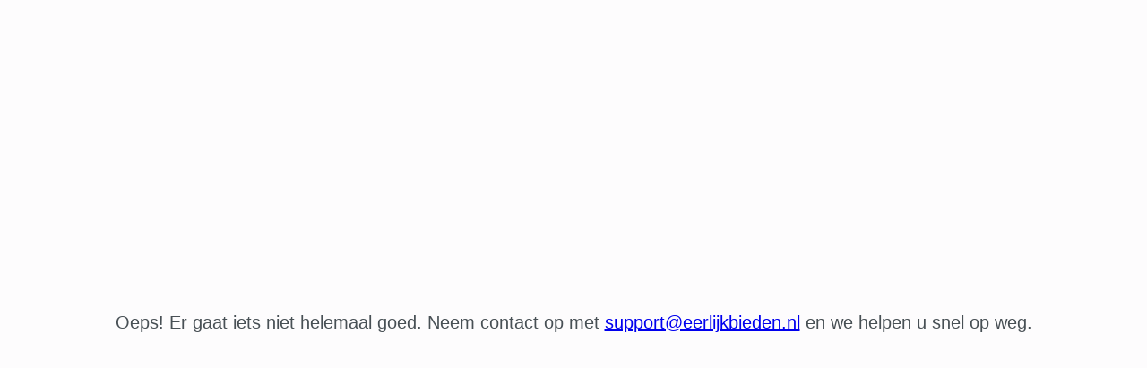

--- FILE ---
content_type: application/javascript; charset=UTF-8
request_url: https://app.eerlijkbieden.nl/_next/static/chunks/4771-10636e5595926dca.js
body_size: 33640
content:
(self.webpackChunk_N_E=self.webpackChunk_N_E||[]).push([[4771],{93162:function(t,m,v){var y,w;void 0!==(w="function"==typeof(y=function(){"use strict";function c(t,m,v){var y=new XMLHttpRequest;y.open("GET",t),y.responseType="blob",y.onload=function(){w(y.response,m,v)},y.onerror=function(){console.error("could not download file")},y.send()}function d(t){var m=new XMLHttpRequest;m.open("HEAD",t,!1);try{m.send()}catch(t){}return 200<=m.status&&299>=m.status}function e(t){try{t.dispatchEvent(new MouseEvent("click"))}catch(v){var m=document.createEvent("MouseEvents");m.initMouseEvent("click",!0,!0,window,0,0,0,80,20,!1,!1,!1,!1,0,null),t.dispatchEvent(m)}}var m="object"==typeof window&&window.window===window?window:"object"==typeof self&&self.self===self?self:"object"==typeof v.g&&v.g.global===v.g?v.g:void 0,y=m.navigator&&/Macintosh/.test(navigator.userAgent)&&/AppleWebKit/.test(navigator.userAgent)&&!/Safari/.test(navigator.userAgent),w=m.saveAs||("object"!=typeof window||window!==m?function(){}:"download"in HTMLAnchorElement.prototype&&!y?function(t,v,y){var w=m.URL||m.webkitURL,k=document.createElement("a");v=v||t.name||"download",k.download=v,k.rel="noopener","string"==typeof t?(k.href=t,k.origin===location.origin?e(k):d(k.href)?c(t,v,y):e(k,k.target="_blank")):(k.href=w.createObjectURL(t),setTimeout(function(){w.revokeObjectURL(k.href)},4e4),setTimeout(function(){e(k)},0))}:"msSaveOrOpenBlob"in navigator?function(t,m,v){if(m=m||t.name||"download","string"!=typeof t){var y;navigator.msSaveOrOpenBlob((void 0===(y=v)?y={autoBom:!1}:"object"!=typeof y&&(console.warn("Deprecated: Expected third argument to be a object"),y={autoBom:!y}),y.autoBom&&/^\s*(?:text\/\S*|application\/xml|\S*\/\S*\+xml)\s*;.*charset\s*=\s*utf-8/i.test(t.type)?new Blob(["\uFEFF",t],{type:t.type}):t),m)}else if(d(t))c(t,m,v);else{var w=document.createElement("a");w.href=t,w.target="_blank",setTimeout(function(){e(w)})}}:function(t,v,w,k){if((k=k||open("","_blank"))&&(k.document.title=k.document.body.innerText="downloading..."),"string"==typeof t)return c(t,v,w);var x="application/octet-stream"===t.type,z=/constructor/i.test(m.HTMLElement)||m.safari,S=/CriOS\/[\d]+/.test(navigator.userAgent);if((S||x&&z||y)&&"undefined"!=typeof FileReader){var E=new FileReader;E.onloadend=function(){var t=E.result;t=S?t:t.replace(/^data:[^;]*;/,"data:attachment/file;"),k?k.location.href=t:location=t,k=null},E.readAsDataURL(t)}else{var C=m.URL||m.webkitURL,O=C.createObjectURL(t);k?k.location=O:location.href=O,k=null,setTimeout(function(){C.revokeObjectURL(O)},4e4)}});m.saveAs=w.saveAs=w,t.exports=w})?y.apply(m,[]):y)&&(t.exports=w)},55733:function(t,m,v){var y=v(48764).lW,w=v(83454);/*!

JSZip v3.10.1 - A JavaScript class for generating and reading zip files
<http://stuartk.com/jszip>

(c) 2009-2016 Stuart Knightley <stuart [at] stuartk.com>
Dual licenced under the MIT license or GPLv3. See https://raw.github.com/Stuk/jszip/main/LICENSE.markdown.

JSZip uses the library pako released under the MIT license :
https://github.com/nodeca/pako/blob/main/LICENSE
*/t.exports=(function s(t,m,v){function u(w,k){if(!m[w]){if(!t[w]){if(y)return y(w,!0);var x=Error("Cannot find module '"+w+"'");throw x.code="MODULE_NOT_FOUND",x}var z=m[w]={exports:{}};t[w][0].call(z.exports,function(m){return u(t[w][1][m]||m)},z,z.exports,s,t,m,v)}return m[w].exports}for(var y=void 0,w=0;w<v.length;w++)u(v[w]);return u})({1:[function(t,m,v){"use strict";var y=t("./utils"),w=t("./support"),k="ABCDEFGHIJKLMNOPQRSTUVWXYZabcdefghijklmnopqrstuvwxyz0123456789+/=";v.encode=function(t){for(var m,v,w,x,z,S,E,C=[],O=0,I=t.length,B=I,q="string"!==y.getTypeOf(t);O<t.length;)B=I-O,w=q?(m=t[O++],v=O<I?t[O++]:0,O<I?t[O++]:0):(m=t.charCodeAt(O++),v=O<I?t.charCodeAt(O++):0,O<I?t.charCodeAt(O++):0),x=m>>2,z=(3&m)<<4|v>>4,S=1<B?(15&v)<<2|w>>6:64,E=2<B?63&w:64,C.push(k.charAt(x)+k.charAt(z)+k.charAt(S)+k.charAt(E));return C.join("")},v.decode=function(t){var m,v,y,x,z,S,E=0,C=0,O="data:";if(t.substr(0,O.length)===O)throw Error("Invalid base64 input, it looks like a data url.");var I,B=3*(t=t.replace(/[^A-Za-z0-9+/=]/g,"")).length/4;if(t.charAt(t.length-1)===k.charAt(64)&&B--,t.charAt(t.length-2)===k.charAt(64)&&B--,B%1!=0)throw Error("Invalid base64 input, bad content length.");for(I=w.uint8array?new Uint8Array(0|B):Array(0|B);E<t.length;)m=k.indexOf(t.charAt(E++))<<2|(x=k.indexOf(t.charAt(E++)))>>4,v=(15&x)<<4|(z=k.indexOf(t.charAt(E++)))>>2,y=(3&z)<<6|(S=k.indexOf(t.charAt(E++))),I[C++]=m,64!==z&&(I[C++]=v),64!==S&&(I[C++]=y);return I}},{"./support":30,"./utils":32}],2:[function(t,m,v){"use strict";var y=t("./external"),w=t("./stream/DataWorker"),k=t("./stream/Crc32Probe"),x=t("./stream/DataLengthProbe");function o(t,m,v,y,w){this.compressedSize=t,this.uncompressedSize=m,this.crc32=v,this.compression=y,this.compressedContent=w}o.prototype={getContentWorker:function(){var t=new w(y.Promise.resolve(this.compressedContent)).pipe(this.compression.uncompressWorker()).pipe(new x("data_length")),m=this;return t.on("end",function(){if(this.streamInfo.data_length!==m.uncompressedSize)throw Error("Bug : uncompressed data size mismatch")}),t},getCompressedWorker:function(){return new w(y.Promise.resolve(this.compressedContent)).withStreamInfo("compressedSize",this.compressedSize).withStreamInfo("uncompressedSize",this.uncompressedSize).withStreamInfo("crc32",this.crc32).withStreamInfo("compression",this.compression)}},o.createWorkerFrom=function(t,m,v){return t.pipe(new k).pipe(new x("uncompressedSize")).pipe(m.compressWorker(v)).pipe(new x("compressedSize")).withStreamInfo("compression",m)},m.exports=o},{"./external":6,"./stream/Crc32Probe":25,"./stream/DataLengthProbe":26,"./stream/DataWorker":27}],3:[function(t,m,v){"use strict";var y=t("./stream/GenericWorker");v.STORE={magic:"\x00\x00",compressWorker:function(){return new y("STORE compression")},uncompressWorker:function(){return new y("STORE decompression")}},v.DEFLATE=t("./flate")},{"./flate":7,"./stream/GenericWorker":28}],4:[function(t,m,v){"use strict";var y=t("./utils"),w=function(){for(var t,m=[],v=0;v<256;v++){t=v;for(var y=0;y<8;y++)t=1&t?3988292384^t>>>1:t>>>1;m[v]=t}return m}();m.exports=function(t,m){return void 0!==t&&t.length?"string"!==y.getTypeOf(t)?function(t,m,v,y){var k=y+v;t^=-1;for(var x=y;x<k;x++)t=t>>>8^w[255&(t^m[x])];return -1^t}(0|m,t,t.length,0):function(t,m,v,y){var k=y+v;t^=-1;for(var x=y;x<k;x++)t=t>>>8^w[255&(t^m.charCodeAt(x))];return -1^t}(0|m,t,t.length,0):0}},{"./utils":32}],5:[function(t,m,v){"use strict";v.base64=!1,v.binary=!1,v.dir=!1,v.createFolders=!0,v.date=null,v.compression=null,v.compressionOptions=null,v.comment=null,v.unixPermissions=null,v.dosPermissions=null},{}],6:[function(t,m,v){"use strict";var y=null;y="undefined"!=typeof Promise?Promise:t("lie"),m.exports={Promise:y}},{lie:37}],7:[function(t,m,v){"use strict";var y="undefined"!=typeof Uint8Array&&"undefined"!=typeof Uint16Array&&"undefined"!=typeof Uint32Array,w=t("pako"),k=t("./utils"),x=t("./stream/GenericWorker"),z=y?"uint8array":"array";function h(t,m){x.call(this,"FlateWorker/"+t),this._pako=null,this._pakoAction=t,this._pakoOptions=m,this.meta={}}v.magic="\b\x00",k.inherits(h,x),h.prototype.processChunk=function(t){this.meta=t.meta,null===this._pako&&this._createPako(),this._pako.push(k.transformTo(z,t.data),!1)},h.prototype.flush=function(){x.prototype.flush.call(this),null===this._pako&&this._createPako(),this._pako.push([],!0)},h.prototype.cleanUp=function(){x.prototype.cleanUp.call(this),this._pako=null},h.prototype._createPako=function(){this._pako=new w[this._pakoAction]({raw:!0,level:this._pakoOptions.level||-1});var t=this;this._pako.onData=function(m){t.push({data:m,meta:t.meta})}},v.compressWorker=function(t){return new h("Deflate",t)},v.uncompressWorker=function(){return new h("Inflate",{})}},{"./stream/GenericWorker":28,"./utils":32,pako:38}],8:[function(t,m,v){"use strict";function A(t,m){var v,y="";for(v=0;v<m;v++)y+=String.fromCharCode(255&t),t>>>=8;return y}function n(t,m,v,w,S,E){var C,O,I,B,q=t.file,$=t.compression,Q=E!==k.utf8encode,ee=y.transformTo("string",E(q.name)),et=y.transformTo("string",k.utf8encode(q.name)),er=q.comment,en=y.transformTo("string",E(er)),ei=y.transformTo("string",k.utf8encode(er)),es=et.length!==q.name.length,ea=ei.length!==er.length,eo="",eu="",eh="",el=q.dir,ef=q.date,ec={crc32:0,compressedSize:0,uncompressedSize:0};m&&!v||(ec.crc32=t.crc32,ec.compressedSize=t.compressedSize,ec.uncompressedSize=t.uncompressedSize);var ed=0;m&&(ed|=8),!Q&&(es||ea)&&(ed|=2048);var ep=0,em=0;el&&(ep|=16),"UNIX"===S?(em=798,ep|=(O=C=q.unixPermissions,C||(O=el?16893:33204),(65535&O)<<16)):(em=20,ep|=63&(q.dosPermissions||0)),I=(ef.getUTCHours()<<6|ef.getUTCMinutes())<<5|ef.getUTCSeconds()/2,B=(ef.getUTCFullYear()-1980<<4|ef.getUTCMonth()+1)<<5|ef.getUTCDate(),es&&(eu=A(1,1)+A(x(ee),4)+et,eo+="up"+A(eu.length,2)+eu),ea&&(eh=A(1,1)+A(x(en),4)+ei,eo+="uc"+A(eh.length,2)+eh);var e_="";return e_+="\n\x00"+A(ed,2)+$.magic+A(I,2)+A(B,2)+A(ec.crc32,4)+A(ec.compressedSize,4)+A(ec.uncompressedSize,4)+A(ee.length,2)+A(eo.length,2),{fileRecord:z.LOCAL_FILE_HEADER+e_+ee+eo,dirRecord:z.CENTRAL_FILE_HEADER+A(em,2)+e_+A(en.length,2)+"\x00\x00\x00\x00"+A(ep,4)+A(w,4)+ee+eo+en}}var y=t("../utils"),w=t("../stream/GenericWorker"),k=t("../utf8"),x=t("../crc32"),z=t("../signature");function s(t,m,v,y){w.call(this,"ZipFileWorker"),this.bytesWritten=0,this.zipComment=m,this.zipPlatform=v,this.encodeFileName=y,this.streamFiles=t,this.accumulate=!1,this.contentBuffer=[],this.dirRecords=[],this.currentSourceOffset=0,this.entriesCount=0,this.currentFile=null,this._sources=[]}y.inherits(s,w),s.prototype.push=function(t){var m=t.meta.percent||0,v=this.entriesCount,y=this._sources.length;this.accumulate?this.contentBuffer.push(t):(this.bytesWritten+=t.data.length,w.prototype.push.call(this,{data:t.data,meta:{currentFile:this.currentFile,percent:v?(m+100*(v-y-1))/v:100}}))},s.prototype.openedSource=function(t){this.currentSourceOffset=this.bytesWritten,this.currentFile=t.file.name;var m=this.streamFiles&&!t.file.dir;if(m){var v=n(t,m,!1,this.currentSourceOffset,this.zipPlatform,this.encodeFileName);this.push({data:v.fileRecord,meta:{percent:0}})}else this.accumulate=!0},s.prototype.closedSource=function(t){this.accumulate=!1;var m=this.streamFiles&&!t.file.dir,v=n(t,m,!0,this.currentSourceOffset,this.zipPlatform,this.encodeFileName);if(this.dirRecords.push(v.dirRecord),m)this.push({data:z.DATA_DESCRIPTOR+A(t.crc32,4)+A(t.compressedSize,4)+A(t.uncompressedSize,4),meta:{percent:100}});else for(this.push({data:v.fileRecord,meta:{percent:0}});this.contentBuffer.length;)this.push(this.contentBuffer.shift());this.currentFile=null},s.prototype.flush=function(){for(var t,m,v,w,k=this.bytesWritten,x=0;x<this.dirRecords.length;x++)this.push({data:this.dirRecords[x],meta:{percent:100}});var S=this.bytesWritten-k,E=(t=this.dirRecords.length,m=this.zipComment,v=this.encodeFileName,w=y.transformTo("string",v(m)),z.CENTRAL_DIRECTORY_END+"\x00\x00\x00\x00"+A(t,2)+A(t,2)+A(S,4)+A(k,4)+A(w.length,2)+w);this.push({data:E,meta:{percent:100}})},s.prototype.prepareNextSource=function(){this.previous=this._sources.shift(),this.openedSource(this.previous.streamInfo),this.isPaused?this.previous.pause():this.previous.resume()},s.prototype.registerPrevious=function(t){this._sources.push(t);var m=this;return t.on("data",function(t){m.processChunk(t)}),t.on("end",function(){m.closedSource(m.previous.streamInfo),m._sources.length?m.prepareNextSource():m.end()}),t.on("error",function(t){m.error(t)}),this},s.prototype.resume=function(){return!!w.prototype.resume.call(this)&&(!this.previous&&this._sources.length?(this.prepareNextSource(),!0):this.previous||this._sources.length||this.generatedError?void 0:(this.end(),!0))},s.prototype.error=function(t){var m=this._sources;if(!w.prototype.error.call(this,t))return!1;for(var v=0;v<m.length;v++)try{m[v].error(t)}catch(t){}return!0},s.prototype.lock=function(){w.prototype.lock.call(this);for(var t=this._sources,m=0;m<t.length;m++)t[m].lock()},m.exports=s},{"../crc32":4,"../signature":23,"../stream/GenericWorker":28,"../utf8":31,"../utils":32}],9:[function(t,m,v){"use strict";var y=t("../compressions"),w=t("./ZipFileWorker");v.generateWorker=function(t,m,v){var k=new w(m.streamFiles,v,m.platform,m.encodeFileName),x=0;try{t.forEach(function(t,v){x++;var w=function(t,m){var v=t||m,w=y[v];if(!w)throw Error(v+" is not a valid compression method !");return w}(v.options.compression,m.compression),z=v.options.compressionOptions||m.compressionOptions||{},S=v.dir,E=v.date;v._compressWorker(w,z).withStreamInfo("file",{name:t,dir:S,date:E,comment:v.comment||"",unixPermissions:v.unixPermissions,dosPermissions:v.dosPermissions}).pipe(k)}),k.entriesCount=x}catch(t){k.error(t)}return k}},{"../compressions":3,"./ZipFileWorker":8}],10:[function(t,m,v){"use strict";function n(){if(!(this instanceof n))return new n;if(arguments.length)throw Error("The constructor with parameters has been removed in JSZip 3.0, please check the upgrade guide.");this.files=Object.create(null),this.comment=null,this.root="",this.clone=function(){var t=new n;for(var m in this)"function"!=typeof this[m]&&(t[m]=this[m]);return t}}(n.prototype=t("./object")).loadAsync=t("./load"),n.support=t("./support"),n.defaults=t("./defaults"),n.version="3.10.1",n.loadAsync=function(t,m){return(new n).loadAsync(t,m)},n.external=t("./external"),m.exports=n},{"./defaults":5,"./external":6,"./load":11,"./object":15,"./support":30}],11:[function(t,m,v){"use strict";var y=t("./utils"),w=t("./external"),k=t("./utf8"),x=t("./zipEntries"),z=t("./stream/Crc32Probe"),S=t("./nodejsUtils");m.exports=function(t,m){var v=this;return m=y.extend(m||{},{base64:!1,checkCRC32:!1,optimizedBinaryString:!1,createFolders:!1,decodeFileName:k.utf8decode}),S.isNode&&S.isStream(t)?w.Promise.reject(Error("JSZip can't accept a stream when loading a zip file.")):y.prepareContent("the loaded zip file",t,!0,m.optimizedBinaryString,m.base64).then(function(t){var v=new x(m);return v.load(t),v}).then(function(t){var v=[w.Promise.resolve(t)],y=t.files;if(m.checkCRC32)for(var k=0;k<y.length;k++)v.push(function(t){return new w.Promise(function(m,v){var y=t.decompressed.getContentWorker().pipe(new z);y.on("error",function(t){v(t)}).on("end",function(){y.streamInfo.crc32!==t.decompressed.crc32?v(Error("Corrupted zip : CRC32 mismatch")):m()}).resume()})}(y[k]));return w.Promise.all(v)}).then(function(t){for(var w=t.shift(),k=w.files,x=0;x<k.length;x++){var z=k[x],S=z.fileNameStr,E=y.resolve(z.fileNameStr);v.file(E,z.decompressed,{binary:!0,optimizedBinaryString:!0,date:z.date,dir:z.dir,comment:z.fileCommentStr.length?z.fileCommentStr:null,unixPermissions:z.unixPermissions,dosPermissions:z.dosPermissions,createFolders:m.createFolders}),z.dir||(v.file(E).unsafeOriginalName=S)}return w.zipComment.length&&(v.comment=w.zipComment),v})}},{"./external":6,"./nodejsUtils":14,"./stream/Crc32Probe":25,"./utf8":31,"./utils":32,"./zipEntries":33}],12:[function(t,m,v){"use strict";var y=t("../utils"),w=t("../stream/GenericWorker");function s(t,m){w.call(this,"Nodejs stream input adapter for "+t),this._upstreamEnded=!1,this._bindStream(m)}y.inherits(s,w),s.prototype._bindStream=function(t){var m=this;(this._stream=t).pause(),t.on("data",function(t){m.push({data:t,meta:{percent:0}})}).on("error",function(t){m.isPaused?this.generatedError=t:m.error(t)}).on("end",function(){m.isPaused?m._upstreamEnded=!0:m.end()})},s.prototype.pause=function(){return!!w.prototype.pause.call(this)&&(this._stream.pause(),!0)},s.prototype.resume=function(){return!!w.prototype.resume.call(this)&&(this._upstreamEnded?this.end():this._stream.resume(),!0)},m.exports=s},{"../stream/GenericWorker":28,"../utils":32}],13:[function(t,m,v){"use strict";var y=t("readable-stream").Readable;function n(t,m,v){y.call(this,m),this._helper=t;var w=this;t.on("data",function(t,m){w.push(t)||w._helper.pause(),v&&v(m)}).on("error",function(t){w.emit("error",t)}).on("end",function(){w.push(null)})}t("../utils").inherits(n,y),n.prototype._read=function(){this._helper.resume()},m.exports=n},{"../utils":32,"readable-stream":16}],14:[function(t,m,v){"use strict";m.exports={isNode:void 0!==y,newBufferFrom:function(t,m){if(y.from&&y.from!==Uint8Array.from)return y.from(t,m);if("number"==typeof t)throw Error('The "data" argument must not be a number');return new y(t,m)},allocBuffer:function(t){if(y.alloc)return y.alloc(t);var m=new y(t);return m.fill(0),m},isBuffer:function(t){return y.isBuffer(t)},isStream:function(t){return t&&"function"==typeof t.on&&"function"==typeof t.pause&&"function"==typeof t.resume}}},{}],15:[function(t,m,v){"use strict";function s(t,m,v){var y,x=w.getTypeOf(m),C=w.extend(v||{},z);C.date=C.date||new Date,null!==C.compression&&(C.compression=C.compression.toUpperCase()),"string"==typeof C.unixPermissions&&(C.unixPermissions=parseInt(C.unixPermissions,8)),C.unixPermissions&&16384&C.unixPermissions&&(C.dir=!0),C.dosPermissions&&16&C.dosPermissions&&(C.dir=!0),C.dir&&(t=g(t)),C.createFolders&&(y=_(t))&&b.call(this,y,!0);var B="string"===x&&!1===C.binary&&!1===C.base64;v&&void 0!==v.binary||(C.binary=!B),(m instanceof S&&0===m.uncompressedSize||C.dir||!m||0===m.length)&&(C.base64=!1,C.binary=!0,m="",C.compression="STORE",x="string");var q=null;q=m instanceof S||m instanceof k?m:O.isNode&&O.isStream(m)?new I(t,m):w.prepareContent(t,m,C.binary,C.optimizedBinaryString,C.base64);var $=new E(t,q,C);this.files[t]=$}var y=t("./utf8"),w=t("./utils"),k=t("./stream/GenericWorker"),x=t("./stream/StreamHelper"),z=t("./defaults"),S=t("./compressedObject"),E=t("./zipObject"),C=t("./generate"),O=t("./nodejsUtils"),I=t("./nodejs/NodejsStreamInputAdapter"),_=function(t){"/"===t.slice(-1)&&(t=t.substring(0,t.length-1));var m=t.lastIndexOf("/");return 0<m?t.substring(0,m):""},g=function(t){return"/"!==t.slice(-1)&&(t+="/"),t},b=function(t,m){return m=void 0!==m?m:z.createFolders,t=g(t),this.files[t]||s.call(this,t,null,{dir:!0,createFolders:m}),this.files[t]};function h(t){return"[object RegExp]"===Object.prototype.toString.call(t)}m.exports={load:function(){throw Error("This method has been removed in JSZip 3.0, please check the upgrade guide.")},forEach:function(t){var m,v,y;for(m in this.files)y=this.files[m],(v=m.slice(this.root.length,m.length))&&m.slice(0,this.root.length)===this.root&&t(v,y)},filter:function(t){var m=[];return this.forEach(function(v,y){t(v,y)&&m.push(y)}),m},file:function(t,m,v){if(1!=arguments.length)return t=this.root+t,s.call(this,t,m,v),this;if(h(t)){var y=t;return this.filter(function(t,m){return!m.dir&&y.test(t)})}var w=this.files[this.root+t];return w&&!w.dir?w:null},folder:function(t){if(!t)return this;if(h(t))return this.filter(function(m,v){return v.dir&&t.test(m)});var m=this.root+t,v=b.call(this,m),y=this.clone();return y.root=v.name,y},remove:function(t){t=this.root+t;var m=this.files[t];if(m||("/"!==t.slice(-1)&&(t+="/"),m=this.files[t]),m&&!m.dir)delete this.files[t];else for(var v=this.filter(function(m,v){return v.name.slice(0,t.length)===t}),y=0;y<v.length;y++)delete this.files[v[y].name];return this},generate:function(){throw Error("This method has been removed in JSZip 3.0, please check the upgrade guide.")},generateInternalStream:function(t){var m,v={};try{if((v=w.extend(t||{},{streamFiles:!1,compression:"STORE",compressionOptions:null,type:"",platform:"DOS",comment:null,mimeType:"application/zip",encodeFileName:y.utf8encode})).type=v.type.toLowerCase(),v.compression=v.compression.toUpperCase(),"binarystring"===v.type&&(v.type="string"),!v.type)throw Error("No output type specified.");w.checkSupport(v.type),"darwin"!==v.platform&&"freebsd"!==v.platform&&"linux"!==v.platform&&"sunos"!==v.platform||(v.platform="UNIX"),"win32"===v.platform&&(v.platform="DOS");var z=v.comment||this.comment||"";m=C.generateWorker(this,v,z)}catch(t){(m=new k("error")).error(t)}return new x(m,v.type||"string",v.mimeType)},generateAsync:function(t,m){return this.generateInternalStream(t).accumulate(m)},generateNodeStream:function(t,m){return(t=t||{}).type||(t.type="nodebuffer"),this.generateInternalStream(t).toNodejsStream(m)}}},{"./compressedObject":2,"./defaults":5,"./generate":9,"./nodejs/NodejsStreamInputAdapter":12,"./nodejsUtils":14,"./stream/GenericWorker":28,"./stream/StreamHelper":29,"./utf8":31,"./utils":32,"./zipObject":35}],16:[function(t,m,v){"use strict";m.exports=t("stream")},{stream:void 0}],17:[function(t,m,v){"use strict";var y=t("./DataReader");function i(t){y.call(this,t);for(var m=0;m<this.data.length;m++)t[m]=255&t[m]}t("../utils").inherits(i,y),i.prototype.byteAt=function(t){return this.data[this.zero+t]},i.prototype.lastIndexOfSignature=function(t){for(var m=t.charCodeAt(0),v=t.charCodeAt(1),y=t.charCodeAt(2),w=t.charCodeAt(3),k=this.length-4;0<=k;--k)if(this.data[k]===m&&this.data[k+1]===v&&this.data[k+2]===y&&this.data[k+3]===w)return k-this.zero;return -1},i.prototype.readAndCheckSignature=function(t){var m=t.charCodeAt(0),v=t.charCodeAt(1),y=t.charCodeAt(2),w=t.charCodeAt(3),k=this.readData(4);return m===k[0]&&v===k[1]&&y===k[2]&&w===k[3]},i.prototype.readData=function(t){if(this.checkOffset(t),0===t)return[];var m=this.data.slice(this.zero+this.index,this.zero+this.index+t);return this.index+=t,m},m.exports=i},{"../utils":32,"./DataReader":18}],18:[function(t,m,v){"use strict";var y=t("../utils");function i(t){this.data=t,this.length=t.length,this.index=0,this.zero=0}i.prototype={checkOffset:function(t){this.checkIndex(this.index+t)},checkIndex:function(t){if(this.length<this.zero+t||t<0)throw Error("End of data reached (data length = "+this.length+", asked index = "+t+"). Corrupted zip ?")},setIndex:function(t){this.checkIndex(t),this.index=t},skip:function(t){this.setIndex(this.index+t)},byteAt:function(){},readInt:function(t){var m,v=0;for(this.checkOffset(t),m=this.index+t-1;m>=this.index;m--)v=(v<<8)+this.byteAt(m);return this.index+=t,v},readString:function(t){return y.transformTo("string",this.readData(t))},readData:function(){},lastIndexOfSignature:function(){},readAndCheckSignature:function(){},readDate:function(){var t=this.readInt(4);return new Date(Date.UTC(1980+(t>>25&127),(t>>21&15)-1,t>>16&31,t>>11&31,t>>5&63,(31&t)<<1))}},m.exports=i},{"../utils":32}],19:[function(t,m,v){"use strict";var y=t("./Uint8ArrayReader");function i(t){y.call(this,t)}t("../utils").inherits(i,y),i.prototype.readData=function(t){this.checkOffset(t);var m=this.data.slice(this.zero+this.index,this.zero+this.index+t);return this.index+=t,m},m.exports=i},{"../utils":32,"./Uint8ArrayReader":21}],20:[function(t,m,v){"use strict";var y=t("./DataReader");function i(t){y.call(this,t)}t("../utils").inherits(i,y),i.prototype.byteAt=function(t){return this.data.charCodeAt(this.zero+t)},i.prototype.lastIndexOfSignature=function(t){return this.data.lastIndexOf(t)-this.zero},i.prototype.readAndCheckSignature=function(t){return t===this.readData(4)},i.prototype.readData=function(t){this.checkOffset(t);var m=this.data.slice(this.zero+this.index,this.zero+this.index+t);return this.index+=t,m},m.exports=i},{"../utils":32,"./DataReader":18}],21:[function(t,m,v){"use strict";var y=t("./ArrayReader");function i(t){y.call(this,t)}t("../utils").inherits(i,y),i.prototype.readData=function(t){if(this.checkOffset(t),0===t)return new Uint8Array(0);var m=this.data.subarray(this.zero+this.index,this.zero+this.index+t);return this.index+=t,m},m.exports=i},{"../utils":32,"./ArrayReader":17}],22:[function(t,m,v){"use strict";var y=t("../utils"),w=t("../support"),k=t("./ArrayReader"),x=t("./StringReader"),z=t("./NodeBufferReader"),S=t("./Uint8ArrayReader");m.exports=function(t){var m=y.getTypeOf(t);return y.checkSupport(m),"string"!==m||w.uint8array?"nodebuffer"===m?new z(t):w.uint8array?new S(y.transformTo("uint8array",t)):new k(y.transformTo("array",t)):new x(t)}},{"../support":30,"../utils":32,"./ArrayReader":17,"./NodeBufferReader":19,"./StringReader":20,"./Uint8ArrayReader":21}],23:[function(t,m,v){"use strict";v.LOCAL_FILE_HEADER="PK\x03\x04",v.CENTRAL_FILE_HEADER="PK\x01\x02",v.CENTRAL_DIRECTORY_END="PK\x05\x06",v.ZIP64_CENTRAL_DIRECTORY_LOCATOR="PK\x06\x07",v.ZIP64_CENTRAL_DIRECTORY_END="PK\x06\x06",v.DATA_DESCRIPTOR="PK\x07\b"},{}],24:[function(t,m,v){"use strict";var y=t("./GenericWorker"),w=t("../utils");function s(t){y.call(this,"ConvertWorker to "+t),this.destType=t}w.inherits(s,y),s.prototype.processChunk=function(t){this.push({data:w.transformTo(this.destType,t.data),meta:t.meta})},m.exports=s},{"../utils":32,"./GenericWorker":28}],25:[function(t,m,v){"use strict";var y=t("./GenericWorker"),w=t("../crc32");function s(){y.call(this,"Crc32Probe"),this.withStreamInfo("crc32",0)}t("../utils").inherits(s,y),s.prototype.processChunk=function(t){this.streamInfo.crc32=w(t.data,this.streamInfo.crc32||0),this.push(t)},m.exports=s},{"../crc32":4,"../utils":32,"./GenericWorker":28}],26:[function(t,m,v){"use strict";var y=t("../utils"),w=t("./GenericWorker");function s(t){w.call(this,"DataLengthProbe for "+t),this.propName=t,this.withStreamInfo(t,0)}y.inherits(s,w),s.prototype.processChunk=function(t){if(t){var m=this.streamInfo[this.propName]||0;this.streamInfo[this.propName]=m+t.data.length}w.prototype.processChunk.call(this,t)},m.exports=s},{"../utils":32,"./GenericWorker":28}],27:[function(t,m,v){"use strict";var y=t("../utils"),w=t("./GenericWorker");function s(t){w.call(this,"DataWorker");var m=this;this.dataIsReady=!1,this.index=0,this.max=0,this.data=null,this.type="",this._tickScheduled=!1,t.then(function(t){m.dataIsReady=!0,m.data=t,m.max=t&&t.length||0,m.type=y.getTypeOf(t),m.isPaused||m._tickAndRepeat()},function(t){m.error(t)})}y.inherits(s,w),s.prototype.cleanUp=function(){w.prototype.cleanUp.call(this),this.data=null},s.prototype.resume=function(){return!!w.prototype.resume.call(this)&&(!this._tickScheduled&&this.dataIsReady&&(this._tickScheduled=!0,y.delay(this._tickAndRepeat,[],this)),!0)},s.prototype._tickAndRepeat=function(){this._tickScheduled=!1,this.isPaused||this.isFinished||(this._tick(),this.isFinished||(y.delay(this._tickAndRepeat,[],this),this._tickScheduled=!0))},s.prototype._tick=function(){if(this.isPaused||this.isFinished)return!1;var t=null,m=Math.min(this.max,this.index+16384);if(this.index>=this.max)return this.end();switch(this.type){case"string":t=this.data.substring(this.index,m);break;case"uint8array":t=this.data.subarray(this.index,m);break;case"array":case"nodebuffer":t=this.data.slice(this.index,m)}return this.index=m,this.push({data:t,meta:{percent:this.max?this.index/this.max*100:0}})},m.exports=s},{"../utils":32,"./GenericWorker":28}],28:[function(t,m,v){"use strict";function n(t){this.name=t||"default",this.streamInfo={},this.generatedError=null,this.extraStreamInfo={},this.isPaused=!0,this.isFinished=!1,this.isLocked=!1,this._listeners={data:[],end:[],error:[]},this.previous=null}n.prototype={push:function(t){this.emit("data",t)},end:function(){if(this.isFinished)return!1;this.flush();try{this.emit("end"),this.cleanUp(),this.isFinished=!0}catch(t){this.emit("error",t)}return!0},error:function(t){return!this.isFinished&&(this.isPaused?this.generatedError=t:(this.isFinished=!0,this.emit("error",t),this.previous&&this.previous.error(t),this.cleanUp()),!0)},on:function(t,m){return this._listeners[t].push(m),this},cleanUp:function(){this.streamInfo=this.generatedError=this.extraStreamInfo=null,this._listeners=[]},emit:function(t,m){if(this._listeners[t])for(var v=0;v<this._listeners[t].length;v++)this._listeners[t][v].call(this,m)},pipe:function(t){return t.registerPrevious(this)},registerPrevious:function(t){if(this.isLocked)throw Error("The stream '"+this+"' has already been used.");this.streamInfo=t.streamInfo,this.mergeStreamInfo(),this.previous=t;var m=this;return t.on("data",function(t){m.processChunk(t)}),t.on("end",function(){m.end()}),t.on("error",function(t){m.error(t)}),this},pause:function(){return!this.isPaused&&!this.isFinished&&(this.isPaused=!0,this.previous&&this.previous.pause(),!0)},resume:function(){if(!this.isPaused||this.isFinished)return!1;var t=this.isPaused=!1;return this.generatedError&&(this.error(this.generatedError),t=!0),this.previous&&this.previous.resume(),!t},flush:function(){},processChunk:function(t){this.push(t)},withStreamInfo:function(t,m){return this.extraStreamInfo[t]=m,this.mergeStreamInfo(),this},mergeStreamInfo:function(){for(var t in this.extraStreamInfo)Object.prototype.hasOwnProperty.call(this.extraStreamInfo,t)&&(this.streamInfo[t]=this.extraStreamInfo[t])},lock:function(){if(this.isLocked)throw Error("The stream '"+this+"' has already been used.");this.isLocked=!0,this.previous&&this.previous.lock()},toString:function(){var t="Worker "+this.name;return this.previous?this.previous+" -> "+t:t}},m.exports=n},{}],29:[function(t,m,v){"use strict";var w=t("../utils"),k=t("./ConvertWorker"),x=t("./GenericWorker"),z=t("../base64"),S=t("../support"),E=t("../external"),C=null;if(S.nodestream)try{C=t("../nodejs/NodejsStreamOutputAdapter")}catch(t){}function f(t,m,v){var y=m;switch(m){case"blob":case"arraybuffer":y="uint8array";break;case"base64":y="string"}try{this._internalType=y,this._outputType=m,this._mimeType=v,w.checkSupport(y),this._worker=t.pipe(new k(y)),t.lock()}catch(t){this._worker=new x("error"),this._worker.error(t)}}f.prototype={accumulate:function(t){var m;return m=this,new E.Promise(function(v,k){var x=[],S=m._internalType,E=m._outputType,C=m._mimeType;m.on("data",function(m,v){x.push(m),t&&t(v)}).on("error",function(t){x=[],k(t)}).on("end",function(){try{var t=function(t,m,v){switch(t){case"blob":return w.newBlob(w.transformTo("arraybuffer",m),v);case"base64":return z.encode(m);default:return w.transformTo(t,m)}}(E,function(t,m){var v,w=0,k=null,x=0;for(v=0;v<m.length;v++)x+=m[v].length;switch(t){case"string":return m.join("");case"array":return Array.prototype.concat.apply([],m);case"uint8array":for(k=new Uint8Array(x),v=0;v<m.length;v++)k.set(m[v],w),w+=m[v].length;return k;case"nodebuffer":return y.concat(m);default:throw Error("concat : unsupported type '"+t+"'")}}(S,x),C);v(t)}catch(t){k(t)}x=[]}).resume()})},on:function(t,m){var v=this;return"data"===t?this._worker.on(t,function(t){m.call(v,t.data,t.meta)}):this._worker.on(t,function(){w.delay(m,arguments,v)}),this},resume:function(){return w.delay(this._worker.resume,[],this._worker),this},pause:function(){return this._worker.pause(),this},toNodejsStream:function(t){if(w.checkSupport("nodestream"),"nodebuffer"!==this._outputType)throw Error(this._outputType+" is not supported by this method");return new C(this,{objectMode:"nodebuffer"!==this._outputType},t)}},m.exports=f},{"../base64":1,"../external":6,"../nodejs/NodejsStreamOutputAdapter":13,"../support":30,"../utils":32,"./ConvertWorker":24,"./GenericWorker":28}],30:[function(t,m,v){"use strict";if(v.base64=!0,v.array=!0,v.string=!0,v.arraybuffer="undefined"!=typeof ArrayBuffer&&"undefined"!=typeof Uint8Array,v.nodebuffer=void 0!==y,v.uint8array="undefined"!=typeof Uint8Array,"undefined"==typeof ArrayBuffer)v.blob=!1;else{var w=new ArrayBuffer(0);try{v.blob=0===new Blob([w],{type:"application/zip"}).size}catch(t){try{var k=new(self.BlobBuilder||self.WebKitBlobBuilder||self.MozBlobBuilder||self.MSBlobBuilder);k.append(w),v.blob=0===k.getBlob("application/zip").size}catch(t){v.blob=!1}}}try{v.nodestream=!!t("readable-stream").Readable}catch(t){v.nodestream=!1}},{"readable-stream":16}],31:[function(t,m,v){"use strict";for(var y=t("./utils"),w=t("./support"),k=t("./nodejsUtils"),x=t("./stream/GenericWorker"),z=Array(256),S=0;S<256;S++)z[S]=252<=S?6:248<=S?5:240<=S?4:224<=S?3:192<=S?2:1;function a(){x.call(this,"utf-8 decode"),this.leftOver=null}function l(){x.call(this,"utf-8 encode")}z[254]=z[254]=1,v.utf8encode=function(t){return w.nodebuffer?k.newBufferFrom(t,"utf-8"):function(t){var m,v,y,k,x,z=t.length,S=0;for(k=0;k<z;k++)55296==(64512&(v=t.charCodeAt(k)))&&k+1<z&&56320==(64512&(y=t.charCodeAt(k+1)))&&(v=65536+(v-55296<<10)+(y-56320),k++),S+=v<128?1:v<2048?2:v<65536?3:4;for(m=w.uint8array?new Uint8Array(S):Array(S),k=x=0;x<S;k++)55296==(64512&(v=t.charCodeAt(k)))&&k+1<z&&56320==(64512&(y=t.charCodeAt(k+1)))&&(v=65536+(v-55296<<10)+(y-56320),k++),v<128?m[x++]=v:(v<2048?m[x++]=192|v>>>6:(v<65536?m[x++]=224|v>>>12:(m[x++]=240|v>>>18,m[x++]=128|v>>>12&63),m[x++]=128|v>>>6&63),m[x++]=128|63&v);return m}(t)},v.utf8decode=function(t){return w.nodebuffer?y.transformTo("nodebuffer",t).toString("utf-8"):function(t){var m,v,w,k,x=t.length,S=Array(2*x);for(m=v=0;m<x;)if((w=t[m++])<128)S[v++]=w;else if(4<(k=z[w]))S[v++]=65533,m+=k-1;else{for(w&=2===k?31:3===k?15:7;1<k&&m<x;)w=w<<6|63&t[m++],k--;1<k?S[v++]=65533:w<65536?S[v++]=w:(w-=65536,S[v++]=55296|w>>10&1023,S[v++]=56320|1023&w)}return S.length!==v&&(S.subarray?S=S.subarray(0,v):S.length=v),y.applyFromCharCode(S)}(t=y.transformTo(w.uint8array?"uint8array":"array",t))},y.inherits(a,x),a.prototype.processChunk=function(t){var m=y.transformTo(w.uint8array?"uint8array":"array",t.data);if(this.leftOver&&this.leftOver.length){if(w.uint8array){var k=m;(m=new Uint8Array(k.length+this.leftOver.length)).set(this.leftOver,0),m.set(k,this.leftOver.length)}else m=this.leftOver.concat(m);this.leftOver=null}var x=function(t,m){var v;for((m=m||t.length)>t.length&&(m=t.length),v=m-1;0<=v&&128==(192&t[v]);)v--;return v<0?m:0===v?m:v+z[t[v]]>m?v:m}(m),S=m;x!==m.length&&(w.uint8array?(S=m.subarray(0,x),this.leftOver=m.subarray(x,m.length)):(S=m.slice(0,x),this.leftOver=m.slice(x,m.length))),this.push({data:v.utf8decode(S),meta:t.meta})},a.prototype.flush=function(){this.leftOver&&this.leftOver.length&&(this.push({data:v.utf8decode(this.leftOver),meta:{}}),this.leftOver=null)},v.Utf8DecodeWorker=a,y.inherits(l,x),l.prototype.processChunk=function(t){this.push({data:v.utf8encode(t.data),meta:t.meta})},v.Utf8EncodeWorker=l},{"./nodejsUtils":14,"./stream/GenericWorker":28,"./support":30,"./utils":32}],32:[function(t,m,v){"use strict";var y=t("./support"),w=t("./base64"),k=t("./nodejsUtils"),x=t("./external");function n(t){return t}function l(t,m){for(var v=0;v<t.length;++v)m[v]=255&t.charCodeAt(v);return m}t("setimmediate"),v.newBlob=function(t,m){v.checkSupport("blob");try{return new Blob([t],{type:m})}catch(v){try{var y=new(self.BlobBuilder||self.WebKitBlobBuilder||self.MozBlobBuilder||self.MSBlobBuilder);return y.append(t),y.getBlob(m)}catch(t){throw Error("Bug : can't construct the Blob.")}}};var z={stringifyByChunk:function(t,m,v){var y=[],w=0,k=t.length;if(k<=v)return String.fromCharCode.apply(null,t);for(;w<k;)"array"===m||"nodebuffer"===m?y.push(String.fromCharCode.apply(null,t.slice(w,Math.min(w+v,k)))):y.push(String.fromCharCode.apply(null,t.subarray(w,Math.min(w+v,k)))),w+=v;return y.join("")},stringifyByChar:function(t){for(var m="",v=0;v<t.length;v++)m+=String.fromCharCode(t[v]);return m},applyCanBeUsed:{uint8array:function(){try{return y.uint8array&&1===String.fromCharCode.apply(null,new Uint8Array(1)).length}catch(t){return!1}}(),nodebuffer:function(){try{return y.nodebuffer&&1===String.fromCharCode.apply(null,k.allocBuffer(1)).length}catch(t){return!1}}()}};function s(t){var m=65536,y=v.getTypeOf(t),w=!0;if("uint8array"===y?w=z.applyCanBeUsed.uint8array:"nodebuffer"===y&&(w=z.applyCanBeUsed.nodebuffer),w)for(;1<m;)try{return z.stringifyByChunk(t,y,m)}catch(t){m=Math.floor(m/2)}return z.stringifyByChar(t)}function f(t,m){for(var v=0;v<t.length;v++)m[v]=t[v];return m}v.applyFromCharCode=s;var S={};S.string={string:n,array:function(t){return l(t,Array(t.length))},arraybuffer:function(t){return S.string.uint8array(t).buffer},uint8array:function(t){return l(t,new Uint8Array(t.length))},nodebuffer:function(t){return l(t,k.allocBuffer(t.length))}},S.array={string:s,array:n,arraybuffer:function(t){return new Uint8Array(t).buffer},uint8array:function(t){return new Uint8Array(t)},nodebuffer:function(t){return k.newBufferFrom(t)}},S.arraybuffer={string:function(t){return s(new Uint8Array(t))},array:function(t){return f(new Uint8Array(t),Array(t.byteLength))},arraybuffer:n,uint8array:function(t){return new Uint8Array(t)},nodebuffer:function(t){return k.newBufferFrom(new Uint8Array(t))}},S.uint8array={string:s,array:function(t){return f(t,Array(t.length))},arraybuffer:function(t){return t.buffer},uint8array:n,nodebuffer:function(t){return k.newBufferFrom(t)}},S.nodebuffer={string:s,array:function(t){return f(t,Array(t.length))},arraybuffer:function(t){return S.nodebuffer.uint8array(t).buffer},uint8array:function(t){return f(t,new Uint8Array(t.length))},nodebuffer:n},v.transformTo=function(t,m){return(m=m||"",t)?(v.checkSupport(t),S[v.getTypeOf(m)][t](m)):m},v.resolve=function(t){for(var m=t.split("/"),v=[],y=0;y<m.length;y++){var w=m[y];"."===w||""===w&&0!==y&&y!==m.length-1||(".."===w?v.pop():v.push(w))}return v.join("/")},v.getTypeOf=function(t){return"string"==typeof t?"string":"[object Array]"===Object.prototype.toString.call(t)?"array":y.nodebuffer&&k.isBuffer(t)?"nodebuffer":y.uint8array&&t instanceof Uint8Array?"uint8array":y.arraybuffer&&t instanceof ArrayBuffer?"arraybuffer":void 0},v.checkSupport=function(t){if(!y[t.toLowerCase()])throw Error(t+" is not supported by this platform")},v.MAX_VALUE_16BITS=65535,v.MAX_VALUE_32BITS=-1,v.pretty=function(t){var m,v,y="";for(v=0;v<(t||"").length;v++)y+="\\x"+((m=t.charCodeAt(v))<16?"0":"")+m.toString(16).toUpperCase();return y},v.delay=function(t,m,v){setImmediate(function(){t.apply(v||null,m||[])})},v.inherits=function(t,m){function r(){}r.prototype=m.prototype,t.prototype=new r},v.extend=function(){var t,m,v={};for(t=0;t<arguments.length;t++)for(m in arguments[t])Object.prototype.hasOwnProperty.call(arguments[t],m)&&void 0===v[m]&&(v[m]=arguments[t][m]);return v},v.prepareContent=function(t,m,k,z,S){return x.Promise.resolve(m).then(function(t){return y.blob&&(t instanceof Blob||-1!==["[object File]","[object Blob]"].indexOf(Object.prototype.toString.call(t)))&&"undefined"!=typeof FileReader?new x.Promise(function(m,v){var y=new FileReader;y.onload=function(t){m(t.target.result)},y.onerror=function(t){v(t.target.error)},y.readAsArrayBuffer(t)}):t}).then(function(m){var E,C=v.getTypeOf(m);return C?("arraybuffer"===C?m=v.transformTo("uint8array",m):"string"===C&&(S?m=w.decode(m):k&&!0!==z&&(m=l(E=m,y.uint8array?new Uint8Array(E.length):Array(E.length)))),m):x.Promise.reject(Error("Can't read the data of '"+t+"'. Is it in a supported JavaScript type (String, Blob, ArrayBuffer, etc) ?"))})}},{"./base64":1,"./external":6,"./nodejsUtils":14,"./support":30,setimmediate:54}],33:[function(t,m,v){"use strict";var y=t("./reader/readerFor"),w=t("./utils"),k=t("./signature"),x=t("./zipEntry"),z=t("./support");function h(t){this.files=[],this.loadOptions=t}h.prototype={checkSignature:function(t){if(!this.reader.readAndCheckSignature(t)){this.reader.index-=4;var m=this.reader.readString(4);throw Error("Corrupted zip or bug: unexpected signature ("+w.pretty(m)+", expected "+w.pretty(t)+")")}},isSignature:function(t,m){var v=this.reader.index;this.reader.setIndex(t);var y=this.reader.readString(4)===m;return this.reader.setIndex(v),y},readBlockEndOfCentral:function(){this.diskNumber=this.reader.readInt(2),this.diskWithCentralDirStart=this.reader.readInt(2),this.centralDirRecordsOnThisDisk=this.reader.readInt(2),this.centralDirRecords=this.reader.readInt(2),this.centralDirSize=this.reader.readInt(4),this.centralDirOffset=this.reader.readInt(4),this.zipCommentLength=this.reader.readInt(2);var t=this.reader.readData(this.zipCommentLength),m=z.uint8array?"uint8array":"array",v=w.transformTo(m,t);this.zipComment=this.loadOptions.decodeFileName(v)},readBlockZip64EndOfCentral:function(){this.zip64EndOfCentralSize=this.reader.readInt(8),this.reader.skip(4),this.diskNumber=this.reader.readInt(4),this.diskWithCentralDirStart=this.reader.readInt(4),this.centralDirRecordsOnThisDisk=this.reader.readInt(8),this.centralDirRecords=this.reader.readInt(8),this.centralDirSize=this.reader.readInt(8),this.centralDirOffset=this.reader.readInt(8),this.zip64ExtensibleData={};for(var t,m,v,y=this.zip64EndOfCentralSize-44;0<y;)t=this.reader.readInt(2),m=this.reader.readInt(4),v=this.reader.readData(m),this.zip64ExtensibleData[t]={id:t,length:m,value:v}},readBlockZip64EndOfCentralLocator:function(){if(this.diskWithZip64CentralDirStart=this.reader.readInt(4),this.relativeOffsetEndOfZip64CentralDir=this.reader.readInt(8),this.disksCount=this.reader.readInt(4),1<this.disksCount)throw Error("Multi-volumes zip are not supported")},readLocalFiles:function(){var t,m;for(t=0;t<this.files.length;t++)m=this.files[t],this.reader.setIndex(m.localHeaderOffset),this.checkSignature(k.LOCAL_FILE_HEADER),m.readLocalPart(this.reader),m.handleUTF8(),m.processAttributes()},readCentralDir:function(){var t;for(this.reader.setIndex(this.centralDirOffset);this.reader.readAndCheckSignature(k.CENTRAL_FILE_HEADER);)(t=new x({zip64:this.zip64},this.loadOptions)).readCentralPart(this.reader),this.files.push(t);if(this.centralDirRecords!==this.files.length&&0!==this.centralDirRecords&&0===this.files.length)throw Error("Corrupted zip or bug: expected "+this.centralDirRecords+" records in central dir, got "+this.files.length)},readEndOfCentral:function(){var t=this.reader.lastIndexOfSignature(k.CENTRAL_DIRECTORY_END);if(t<0)throw this.isSignature(0,k.LOCAL_FILE_HEADER)?Error("Corrupted zip: can't find end of central directory"):Error("Can't find end of central directory : is this a zip file ? If it is, see https://stuk.github.io/jszip/documentation/howto/read_zip.html");this.reader.setIndex(t);var m=t;if(this.checkSignature(k.CENTRAL_DIRECTORY_END),this.readBlockEndOfCentral(),this.diskNumber===w.MAX_VALUE_16BITS||this.diskWithCentralDirStart===w.MAX_VALUE_16BITS||this.centralDirRecordsOnThisDisk===w.MAX_VALUE_16BITS||this.centralDirRecords===w.MAX_VALUE_16BITS||this.centralDirSize===w.MAX_VALUE_32BITS||this.centralDirOffset===w.MAX_VALUE_32BITS){if(this.zip64=!0,(t=this.reader.lastIndexOfSignature(k.ZIP64_CENTRAL_DIRECTORY_LOCATOR))<0)throw Error("Corrupted zip: can't find the ZIP64 end of central directory locator");if(this.reader.setIndex(t),this.checkSignature(k.ZIP64_CENTRAL_DIRECTORY_LOCATOR),this.readBlockZip64EndOfCentralLocator(),!this.isSignature(this.relativeOffsetEndOfZip64CentralDir,k.ZIP64_CENTRAL_DIRECTORY_END)&&(this.relativeOffsetEndOfZip64CentralDir=this.reader.lastIndexOfSignature(k.ZIP64_CENTRAL_DIRECTORY_END),this.relativeOffsetEndOfZip64CentralDir<0))throw Error("Corrupted zip: can't find the ZIP64 end of central directory");this.reader.setIndex(this.relativeOffsetEndOfZip64CentralDir),this.checkSignature(k.ZIP64_CENTRAL_DIRECTORY_END),this.readBlockZip64EndOfCentral()}var v=this.centralDirOffset+this.centralDirSize;this.zip64&&(v+=20+(12+this.zip64EndOfCentralSize));var y=m-v;if(0<y)this.isSignature(m,k.CENTRAL_FILE_HEADER)||(this.reader.zero=y);else if(y<0)throw Error("Corrupted zip: missing "+Math.abs(y)+" bytes.")},prepareReader:function(t){this.reader=y(t)},load:function(t){this.prepareReader(t),this.readEndOfCentral(),this.readCentralDir(),this.readLocalFiles()}},m.exports=h},{"./reader/readerFor":22,"./signature":23,"./support":30,"./utils":32,"./zipEntry":34}],34:[function(t,m,v){"use strict";var y=t("./reader/readerFor"),w=t("./utils"),k=t("./compressedObject"),x=t("./crc32"),z=t("./utf8"),S=t("./compressions"),E=t("./support");function l(t,m){this.options=t,this.loadOptions=m}l.prototype={isEncrypted:function(){return 1==(1&this.bitFlag)},useUTF8:function(){return 2048==(2048&this.bitFlag)},readLocalPart:function(t){var m,v;if(t.skip(22),this.fileNameLength=t.readInt(2),v=t.readInt(2),this.fileName=t.readData(this.fileNameLength),t.skip(v),-1===this.compressedSize||-1===this.uncompressedSize)throw Error("Bug or corrupted zip : didn't get enough information from the central directory (compressedSize === -1 || uncompressedSize === -1)");if(null===(m=function(t){for(var m in S)if(Object.prototype.hasOwnProperty.call(S,m)&&S[m].magic===t)return S[m];return null}(this.compressionMethod)))throw Error("Corrupted zip : compression "+w.pretty(this.compressionMethod)+" unknown (inner file : "+w.transformTo("string",this.fileName)+")");this.decompressed=new k(this.compressedSize,this.uncompressedSize,this.crc32,m,t.readData(this.compressedSize))},readCentralPart:function(t){this.versionMadeBy=t.readInt(2),t.skip(2),this.bitFlag=t.readInt(2),this.compressionMethod=t.readString(2),this.date=t.readDate(),this.crc32=t.readInt(4),this.compressedSize=t.readInt(4),this.uncompressedSize=t.readInt(4);var m=t.readInt(2);if(this.extraFieldsLength=t.readInt(2),this.fileCommentLength=t.readInt(2),this.diskNumberStart=t.readInt(2),this.internalFileAttributes=t.readInt(2),this.externalFileAttributes=t.readInt(4),this.localHeaderOffset=t.readInt(4),this.isEncrypted())throw Error("Encrypted zip are not supported");t.skip(m),this.readExtraFields(t),this.parseZIP64ExtraField(t),this.fileComment=t.readData(this.fileCommentLength)},processAttributes:function(){this.unixPermissions=null,this.dosPermissions=null;var t=this.versionMadeBy>>8;this.dir=!!(16&this.externalFileAttributes),0==t&&(this.dosPermissions=63&this.externalFileAttributes),3==t&&(this.unixPermissions=this.externalFileAttributes>>16&65535),this.dir||"/"!==this.fileNameStr.slice(-1)||(this.dir=!0)},parseZIP64ExtraField:function(){if(this.extraFields[1]){var t=y(this.extraFields[1].value);this.uncompressedSize===w.MAX_VALUE_32BITS&&(this.uncompressedSize=t.readInt(8)),this.compressedSize===w.MAX_VALUE_32BITS&&(this.compressedSize=t.readInt(8)),this.localHeaderOffset===w.MAX_VALUE_32BITS&&(this.localHeaderOffset=t.readInt(8)),this.diskNumberStart===w.MAX_VALUE_32BITS&&(this.diskNumberStart=t.readInt(4))}},readExtraFields:function(t){var m,v,y,w=t.index+this.extraFieldsLength;for(this.extraFields||(this.extraFields={});t.index+4<w;)m=t.readInt(2),v=t.readInt(2),y=t.readData(v),this.extraFields[m]={id:m,length:v,value:y};t.setIndex(w)},handleUTF8:function(){var t=E.uint8array?"uint8array":"array";if(this.useUTF8())this.fileNameStr=z.utf8decode(this.fileName),this.fileCommentStr=z.utf8decode(this.fileComment);else{var m=this.findExtraFieldUnicodePath();if(null!==m)this.fileNameStr=m;else{var v=w.transformTo(t,this.fileName);this.fileNameStr=this.loadOptions.decodeFileName(v)}var y=this.findExtraFieldUnicodeComment();if(null!==y)this.fileCommentStr=y;else{var k=w.transformTo(t,this.fileComment);this.fileCommentStr=this.loadOptions.decodeFileName(k)}}},findExtraFieldUnicodePath:function(){var t=this.extraFields[28789];if(t){var m=y(t.value);return 1!==m.readInt(1)?null:x(this.fileName)!==m.readInt(4)?null:z.utf8decode(m.readData(t.length-5))}return null},findExtraFieldUnicodeComment:function(){var t=this.extraFields[25461];if(t){var m=y(t.value);return 1!==m.readInt(1)?null:x(this.fileComment)!==m.readInt(4)?null:z.utf8decode(m.readData(t.length-5))}return null}},m.exports=l},{"./compressedObject":2,"./compressions":3,"./crc32":4,"./reader/readerFor":22,"./support":30,"./utf8":31,"./utils":32}],35:[function(t,m,v){"use strict";function n(t,m,v){this.name=t,this.dir=v.dir,this.date=v.date,this.comment=v.comment,this.unixPermissions=v.unixPermissions,this.dosPermissions=v.dosPermissions,this._data=m,this._dataBinary=v.binary,this.options={compression:v.compression,compressionOptions:v.compressionOptions}}var y=t("./stream/StreamHelper"),w=t("./stream/DataWorker"),k=t("./utf8"),x=t("./compressedObject"),z=t("./stream/GenericWorker");n.prototype={internalStream:function(t){var m=null,v="string";try{if(!t)throw Error("No output type specified.");var w="string"===(v=t.toLowerCase())||"text"===v;"binarystring"!==v&&"text"!==v||(v="string"),m=this._decompressWorker();var x=!this._dataBinary;x&&!w&&(m=m.pipe(new k.Utf8EncodeWorker)),!x&&w&&(m=m.pipe(new k.Utf8DecodeWorker))}catch(t){(m=new z("error")).error(t)}return new y(m,v,"")},async:function(t,m){return this.internalStream(t).accumulate(m)},nodeStream:function(t,m){return this.internalStream(t||"nodebuffer").toNodejsStream(m)},_compressWorker:function(t,m){if(this._data instanceof x&&this._data.compression.magic===t.magic)return this._data.getCompressedWorker();var v=this._decompressWorker();return this._dataBinary||(v=v.pipe(new k.Utf8EncodeWorker)),x.createWorkerFrom(v,t,m)},_decompressWorker:function(){return this._data instanceof x?this._data.getContentWorker():this._data instanceof z?this._data:new w(this._data)}};for(var S=["asText","asBinary","asNodeBuffer","asUint8Array","asArrayBuffer"],l=function(){throw Error("This method has been removed in JSZip 3.0, please check the upgrade guide.")},E=0;E<S.length;E++)n.prototype[S[E]]=l;m.exports=n},{"./compressedObject":2,"./stream/DataWorker":27,"./stream/GenericWorker":28,"./stream/StreamHelper":29,"./utf8":31}],36:[function(t,m,y){(function(t){"use strict";var v,y,w=t.MutationObserver||t.WebKitMutationObserver;if(w){var k=0,x=new w(u),z=t.document.createTextNode("");x.observe(z,{characterData:!0}),v=function(){z.data=k=++k%2}}else if(t.setImmediate||void 0===t.MessageChannel)v="document"in t&&"onreadystatechange"in t.document.createElement("script")?function(){var m=t.document.createElement("script");m.onreadystatechange=function(){u(),m.onreadystatechange=null,m.parentNode.removeChild(m),m=null},t.document.documentElement.appendChild(m)}:function(){setTimeout(u,0)};else{var S=new t.MessageChannel;S.port1.onmessage=u,v=function(){S.port2.postMessage(0)}}var E=[];function u(){var t,m;y=!0;for(var v=E.length;v;){for(m=E,E=[],t=-1;++t<v;)m[t]();v=E.length}y=!1}m.exports=function(t){1!==E.push(t)||y||v()}}).call(this,void 0!==v.g?v.g:"undefined"!=typeof self?self:"undefined"!=typeof window?window:{})},{}],37:[function(t,m,v){"use strict";var y=t("immediate");function u(){}var w={},k=["REJECTED"],x=["FULFILLED"],z=["PENDING"];function o(t){if("function"!=typeof t)throw TypeError("resolver must be a function");this.state=z,this.queue=[],this.outcome=void 0,t!==u&&d(this,t)}function h(t,m,v){this.promise=t,"function"==typeof m&&(this.onFulfilled=m,this.callFulfilled=this.otherCallFulfilled),"function"==typeof v&&(this.onRejected=v,this.callRejected=this.otherCallRejected)}function f(t,m,v){y(function(){var y;try{y=m(v)}catch(m){return w.reject(t,m)}y===t?w.reject(t,TypeError("Cannot resolve promise with itself")):w.resolve(t,y)})}function c(t){var m=t&&t.then;if(t&&("object"==typeof t||"function"==typeof t)&&"function"==typeof m)return function(){m.apply(t,arguments)}}function d(t,m){var v=!1;function n(m){v||(v=!0,w.reject(t,m))}function i(m){v||(v=!0,w.resolve(t,m))}var y=p(function(){m(i,n)});"error"===y.status&&n(y.value)}function p(t,m){var v={};try{v.value=t(m),v.status="success"}catch(t){v.status="error",v.value=t}return v}(m.exports=o).prototype.finally=function(t){if("function"!=typeof t)return this;var m=this.constructor;return this.then(function(v){return m.resolve(t()).then(function(){return v})},function(v){return m.resolve(t()).then(function(){throw v})})},o.prototype.catch=function(t){return this.then(null,t)},o.prototype.then=function(t,m){if("function"!=typeof t&&this.state===x||"function"!=typeof m&&this.state===k)return this;var v=new this.constructor(u);return this.state!==z?f(v,this.state===x?t:m,this.outcome):this.queue.push(new h(v,t,m)),v},h.prototype.callFulfilled=function(t){w.resolve(this.promise,t)},h.prototype.otherCallFulfilled=function(t){f(this.promise,this.onFulfilled,t)},h.prototype.callRejected=function(t){w.reject(this.promise,t)},h.prototype.otherCallRejected=function(t){f(this.promise,this.onRejected,t)},w.resolve=function(t,m){var v=p(c,m);if("error"===v.status)return w.reject(t,v.value);var y=v.value;if(y)d(t,y);else{t.state=x,t.outcome=m;for(var k=-1,z=t.queue.length;++k<z;)t.queue[k].callFulfilled(m)}return t},w.reject=function(t,m){t.state=k,t.outcome=m;for(var v=-1,y=t.queue.length;++v<y;)t.queue[v].callRejected(m);return t},o.resolve=function(t){return t instanceof this?t:w.resolve(new this(u),t)},o.reject=function(t){var m=new this(u);return w.reject(m,t)},o.all=function(t){var m=this;if("[object Array]"!==Object.prototype.toString.call(t))return this.reject(TypeError("must be an array"));var v=t.length,y=!1;if(!v)return this.resolve([]);for(var k=Array(v),x=0,z=-1,S=new this(u);++z<v;)(function(t,z){m.resolve(t).then(function(t){k[z]=t,++x!==v||y||(y=!0,w.resolve(S,k))},function(t){y||(y=!0,w.reject(S,t))})})(t[z],z);return S},o.race=function(t){if("[object Array]"!==Object.prototype.toString.call(t))return this.reject(TypeError("must be an array"));var m,v=t.length,y=!1;if(!v)return this.resolve([]);for(var k=-1,x=new this(u);++k<v;)m=t[k],this.resolve(m).then(function(t){y||(y=!0,w.resolve(x,t))},function(t){y||(y=!0,w.reject(x,t))});return x}},{immediate:36}],38:[function(t,m,v){"use strict";var y={};(0,t("./lib/utils/common").assign)(y,t("./lib/deflate"),t("./lib/inflate"),t("./lib/zlib/constants")),m.exports=y},{"./lib/deflate":39,"./lib/inflate":40,"./lib/utils/common":41,"./lib/zlib/constants":44}],39:[function(t,m,v){"use strict";var y=t("./zlib/deflate"),w=t("./utils/common"),k=t("./utils/strings"),x=t("./zlib/messages"),z=t("./zlib/zstream"),S=Object.prototype.toString;function p(t){if(!(this instanceof p))return new p(t);this.options=w.assign({level:-1,method:8,chunkSize:16384,windowBits:15,memLevel:8,strategy:0,to:""},t||{});var m,v=this.options;v.raw&&0<v.windowBits?v.windowBits=-v.windowBits:v.gzip&&0<v.windowBits&&v.windowBits<16&&(v.windowBits+=16),this.err=0,this.msg="",this.ended=!1,this.chunks=[],this.strm=new z,this.strm.avail_out=0;var E=y.deflateInit2(this.strm,v.level,v.method,v.windowBits,v.memLevel,v.strategy);if(0!==E)throw Error(x[E]);if(v.header&&y.deflateSetHeader(this.strm,v.header),v.dictionary){if(m="string"==typeof v.dictionary?k.string2buf(v.dictionary):"[object ArrayBuffer]"===S.call(v.dictionary)?new Uint8Array(v.dictionary):v.dictionary,0!==(E=y.deflateSetDictionary(this.strm,m)))throw Error(x[E]);this._dict_set=!0}}function n(t,m){var v=new p(m);if(v.push(t,!0),v.err)throw v.msg||x[v.err];return v.result}p.prototype.push=function(t,m){var v,x,z=this.strm,E=this.options.chunkSize;if(this.ended)return!1;x=m===~~m?m:!0===m?4:0,"string"==typeof t?z.input=k.string2buf(t):"[object ArrayBuffer]"===S.call(t)?z.input=new Uint8Array(t):z.input=t,z.next_in=0,z.avail_in=z.input.length;do{if(0===z.avail_out&&(z.output=new w.Buf8(E),z.next_out=0,z.avail_out=E),1!==(v=y.deflate(z,x))&&0!==v)return this.onEnd(v),this.ended=!0,!1;0!==z.avail_out&&(0!==z.avail_in||4!==x&&2!==x)||("string"===this.options.to?this.onData(k.buf2binstring(w.shrinkBuf(z.output,z.next_out))):this.onData(w.shrinkBuf(z.output,z.next_out)))}while((0<z.avail_in||0===z.avail_out)&&1!==v);return 4===x?(v=y.deflateEnd(this.strm),this.onEnd(v),this.ended=!0,0===v):2!==x||(this.onEnd(0),z.avail_out=0,!0)},p.prototype.onData=function(t){this.chunks.push(t)},p.prototype.onEnd=function(t){0===t&&("string"===this.options.to?this.result=this.chunks.join(""):this.result=w.flattenChunks(this.chunks)),this.chunks=[],this.err=t,this.msg=this.strm.msg},v.Deflate=p,v.deflate=n,v.deflateRaw=function(t,m){return(m=m||{}).raw=!0,n(t,m)},v.gzip=function(t,m){return(m=m||{}).gzip=!0,n(t,m)}},{"./utils/common":41,"./utils/strings":42,"./zlib/deflate":46,"./zlib/messages":51,"./zlib/zstream":53}],40:[function(t,m,v){"use strict";var y=t("./zlib/inflate"),w=t("./utils/common"),k=t("./utils/strings"),x=t("./zlib/constants"),z=t("./zlib/messages"),S=t("./zlib/zstream"),E=t("./zlib/gzheader"),C=Object.prototype.toString;function a(t){if(!(this instanceof a))return new a(t);this.options=w.assign({chunkSize:16384,windowBits:0,to:""},t||{});var m=this.options;m.raw&&0<=m.windowBits&&m.windowBits<16&&(m.windowBits=-m.windowBits,0===m.windowBits&&(m.windowBits=-15)),!(0<=m.windowBits&&m.windowBits<16)||t&&t.windowBits||(m.windowBits+=32),15<m.windowBits&&m.windowBits<48&&0==(15&m.windowBits)&&(m.windowBits|=15),this.err=0,this.msg="",this.ended=!1,this.chunks=[],this.strm=new S,this.strm.avail_out=0;var v=y.inflateInit2(this.strm,m.windowBits);if(v!==x.Z_OK)throw Error(z[v]);this.header=new E,y.inflateGetHeader(this.strm,this.header)}function o(t,m){var v=new a(m);if(v.push(t,!0),v.err)throw v.msg||z[v.err];return v.result}a.prototype.push=function(t,m){var v,z,S,E,O,I,B=this.strm,q=this.options.chunkSize,$=this.options.dictionary,Q=!1;if(this.ended)return!1;z=m===~~m?m:!0===m?x.Z_FINISH:x.Z_NO_FLUSH,"string"==typeof t?B.input=k.binstring2buf(t):"[object ArrayBuffer]"===C.call(t)?B.input=new Uint8Array(t):B.input=t,B.next_in=0,B.avail_in=B.input.length;do{if(0===B.avail_out&&(B.output=new w.Buf8(q),B.next_out=0,B.avail_out=q),(v=y.inflate(B,x.Z_NO_FLUSH))===x.Z_NEED_DICT&&$&&(I="string"==typeof $?k.string2buf($):"[object ArrayBuffer]"===C.call($)?new Uint8Array($):$,v=y.inflateSetDictionary(this.strm,I)),v===x.Z_BUF_ERROR&&!0===Q&&(v=x.Z_OK,Q=!1),v!==x.Z_STREAM_END&&v!==x.Z_OK)return this.onEnd(v),this.ended=!0,!1;B.next_out&&(0!==B.avail_out&&v!==x.Z_STREAM_END&&(0!==B.avail_in||z!==x.Z_FINISH&&z!==x.Z_SYNC_FLUSH)||("string"===this.options.to?(S=k.utf8border(B.output,B.next_out),E=B.next_out-S,O=k.buf2string(B.output,S),B.next_out=E,B.avail_out=q-E,E&&w.arraySet(B.output,B.output,S,E,0),this.onData(O)):this.onData(w.shrinkBuf(B.output,B.next_out)))),0===B.avail_in&&0===B.avail_out&&(Q=!0)}while((0<B.avail_in||0===B.avail_out)&&v!==x.Z_STREAM_END);return v===x.Z_STREAM_END&&(z=x.Z_FINISH),z===x.Z_FINISH?(v=y.inflateEnd(this.strm),this.onEnd(v),this.ended=!0,v===x.Z_OK):z!==x.Z_SYNC_FLUSH||(this.onEnd(x.Z_OK),B.avail_out=0,!0)},a.prototype.onData=function(t){this.chunks.push(t)},a.prototype.onEnd=function(t){t===x.Z_OK&&("string"===this.options.to?this.result=this.chunks.join(""):this.result=w.flattenChunks(this.chunks)),this.chunks=[],this.err=t,this.msg=this.strm.msg},v.Inflate=a,v.inflate=o,v.inflateRaw=function(t,m){return(m=m||{}).raw=!0,o(t,m)},v.ungzip=o},{"./utils/common":41,"./utils/strings":42,"./zlib/constants":44,"./zlib/gzheader":47,"./zlib/inflate":49,"./zlib/messages":51,"./zlib/zstream":53}],41:[function(t,m,v){"use strict";var y="undefined"!=typeof Uint8Array&&"undefined"!=typeof Uint16Array&&"undefined"!=typeof Int32Array;v.assign=function(t){for(var m=Array.prototype.slice.call(arguments,1);m.length;){var v=m.shift();if(v){if("object"!=typeof v)throw TypeError(v+"must be non-object");for(var y in v)v.hasOwnProperty(y)&&(t[y]=v[y])}}return t},v.shrinkBuf=function(t,m){return t.length===m?t:t.subarray?t.subarray(0,m):(t.length=m,t)};var w={arraySet:function(t,m,v,y,w){if(m.subarray&&t.subarray)t.set(m.subarray(v,v+y),w);else for(var k=0;k<y;k++)t[w+k]=m[v+k]},flattenChunks:function(t){var m,v,y,w,k,x;for(m=y=0,v=t.length;m<v;m++)y+=t[m].length;for(x=new Uint8Array(y),m=w=0,v=t.length;m<v;m++)k=t[m],x.set(k,w),w+=k.length;return x}},k={arraySet:function(t,m,v,y,w){for(var k=0;k<y;k++)t[w+k]=m[v+k]},flattenChunks:function(t){return[].concat.apply([],t)}};v.setTyped=function(t){t?(v.Buf8=Uint8Array,v.Buf16=Uint16Array,v.Buf32=Int32Array,v.assign(v,w)):(v.Buf8=Array,v.Buf16=Array,v.Buf32=Array,v.assign(v,k))},v.setTyped(y)},{}],42:[function(t,m,v){"use strict";var y=t("./common"),w=!0,k=!0;try{String.fromCharCode.apply(null,[0])}catch(t){w=!1}try{String.fromCharCode.apply(null,new Uint8Array(1))}catch(t){k=!1}for(var x=new y.Buf8(256),z=0;z<256;z++)x[z]=252<=z?6:248<=z?5:240<=z?4:224<=z?3:192<=z?2:1;function l(t,m){if(m<65537&&(t.subarray&&k||!t.subarray&&w))return String.fromCharCode.apply(null,y.shrinkBuf(t,m));for(var v="",x=0;x<m;x++)v+=String.fromCharCode(t[x]);return v}x[254]=x[254]=1,v.string2buf=function(t){var m,v,w,k,x,z=t.length,S=0;for(k=0;k<z;k++)55296==(64512&(v=t.charCodeAt(k)))&&k+1<z&&56320==(64512&(w=t.charCodeAt(k+1)))&&(v=65536+(v-55296<<10)+(w-56320),k++),S+=v<128?1:v<2048?2:v<65536?3:4;for(m=new y.Buf8(S),k=x=0;x<S;k++)55296==(64512&(v=t.charCodeAt(k)))&&k+1<z&&56320==(64512&(w=t.charCodeAt(k+1)))&&(v=65536+(v-55296<<10)+(w-56320),k++),v<128?m[x++]=v:(v<2048?m[x++]=192|v>>>6:(v<65536?m[x++]=224|v>>>12:(m[x++]=240|v>>>18,m[x++]=128|v>>>12&63),m[x++]=128|v>>>6&63),m[x++]=128|63&v);return m},v.buf2binstring=function(t){return l(t,t.length)},v.binstring2buf=function(t){for(var m=new y.Buf8(t.length),v=0,w=m.length;v<w;v++)m[v]=t.charCodeAt(v);return m},v.buf2string=function(t,m){var v,y,w,k,z=m||t.length,S=Array(2*z);for(v=y=0;v<z;)if((w=t[v++])<128)S[y++]=w;else if(4<(k=x[w]))S[y++]=65533,v+=k-1;else{for(w&=2===k?31:3===k?15:7;1<k&&v<z;)w=w<<6|63&t[v++],k--;1<k?S[y++]=65533:w<65536?S[y++]=w:(w-=65536,S[y++]=55296|w>>10&1023,S[y++]=56320|1023&w)}return l(S,y)},v.utf8border=function(t,m){var v;for((m=m||t.length)>t.length&&(m=t.length),v=m-1;0<=v&&128==(192&t[v]);)v--;return v<0?m:0===v?m:v+x[t[v]]>m?v:m}},{"./common":41}],43:[function(t,m,v){"use strict";m.exports=function(t,m,v,y){for(var w=65535&t|0,k=t>>>16&65535|0,x=0;0!==v;){for(v-=x=2e3<v?2e3:v;k=k+(w=w+m[y++]|0)|0,--x;);w%=65521,k%=65521}return w|k<<16|0}},{}],44:[function(t,m,v){"use strict";m.exports={Z_NO_FLUSH:0,Z_PARTIAL_FLUSH:1,Z_SYNC_FLUSH:2,Z_FULL_FLUSH:3,Z_FINISH:4,Z_BLOCK:5,Z_TREES:6,Z_OK:0,Z_STREAM_END:1,Z_NEED_DICT:2,Z_ERRNO:-1,Z_STREAM_ERROR:-2,Z_DATA_ERROR:-3,Z_BUF_ERROR:-5,Z_NO_COMPRESSION:0,Z_BEST_SPEED:1,Z_BEST_COMPRESSION:9,Z_DEFAULT_COMPRESSION:-1,Z_FILTERED:1,Z_HUFFMAN_ONLY:2,Z_RLE:3,Z_FIXED:4,Z_DEFAULT_STRATEGY:0,Z_BINARY:0,Z_TEXT:1,Z_UNKNOWN:2,Z_DEFLATED:8}},{}],45:[function(t,m,v){"use strict";var y=function(){for(var t,m=[],v=0;v<256;v++){t=v;for(var y=0;y<8;y++)t=1&t?3988292384^t>>>1:t>>>1;m[v]=t}return m}();m.exports=function(t,m,v,w){var k=w+v;t^=-1;for(var x=w;x<k;x++)t=t>>>8^y[255&(t^m[x])];return -1^t}},{}],46:[function(t,m,v){"use strict";var y,w=t("../utils/common"),k=t("./trees"),x=t("./adler32"),z=t("./crc32"),S=t("./messages");function R(t,m){return t.msg=S[m],m}function T(t){return(t<<1)-(4<t?9:0)}function D(t){for(var m=t.length;0<=--m;)t[m]=0}function F(t){var m=t.state,v=m.pending;v>t.avail_out&&(v=t.avail_out),0!==v&&(w.arraySet(t.output,m.pending_buf,m.pending_out,v,t.next_out),t.next_out+=v,m.pending_out+=v,t.total_out+=v,t.avail_out-=v,m.pending-=v,0===m.pending&&(m.pending_out=0))}function N(t,m){k._tr_flush_block(t,0<=t.block_start?t.block_start:-1,t.strstart-t.block_start,m),t.block_start=t.strstart,F(t.strm)}function U(t,m){t.pending_buf[t.pending++]=m}function P(t,m){t.pending_buf[t.pending++]=m>>>8&255,t.pending_buf[t.pending++]=255&m}function L(t,m){var v,y,w=t.max_chain_length,k=t.strstart,x=t.prev_length,z=t.nice_match,S=t.strstart>t.w_size-262?t.strstart-(t.w_size-262):0,E=t.window,C=t.w_mask,O=t.prev,I=t.strstart+258,B=E[k+x-1],q=E[k+x];t.prev_length>=t.good_match&&(w>>=2),z>t.lookahead&&(z=t.lookahead);do if(E[(v=m)+x]===q&&E[v+x-1]===B&&E[v]===E[k]&&E[++v]===E[k+1]){k+=2,v++;do;while(E[++k]===E[++v]&&E[++k]===E[++v]&&E[++k]===E[++v]&&E[++k]===E[++v]&&E[++k]===E[++v]&&E[++k]===E[++v]&&E[++k]===E[++v]&&E[++k]===E[++v]&&k<I);if(y=258-(I-k),k=I-258,x<y){if(t.match_start=m,z<=(x=y))break;B=E[k+x-1],q=E[k+x]}}while((m=O[m&C])>S&&0!=--w);return x<=t.lookahead?x:t.lookahead}function j(t){var m,v,y,k,S,E,C,O,I,B,q=t.w_size;do{if(k=t.window_size-t.lookahead-t.strstart,t.strstart>=q+(q-262)){for(w.arraySet(t.window,t.window,q,q,0),t.match_start-=q,t.strstart-=q,t.block_start-=q,m=v=t.hash_size;y=t.head[--m],t.head[m]=q<=y?y-q:0,--v;);for(m=v=q;y=t.prev[--m],t.prev[m]=q<=y?y-q:0,--v;);k+=q}if(0===t.strm.avail_in)break;if(E=t.strm,C=t.window,O=t.strstart+t.lookahead,B=void 0,(I=k)<(B=E.avail_in)&&(B=I),v=0===B?0:(E.avail_in-=B,w.arraySet(C,E.input,E.next_in,B,O),1===E.state.wrap?E.adler=x(E.adler,C,B,O):2===E.state.wrap&&(E.adler=z(E.adler,C,B,O)),E.next_in+=B,E.total_in+=B,B),t.lookahead+=v,t.lookahead+t.insert>=3)for(S=t.strstart-t.insert,t.ins_h=t.window[S],t.ins_h=(t.ins_h<<t.hash_shift^t.window[S+1])&t.hash_mask;t.insert&&(t.ins_h=(t.ins_h<<t.hash_shift^t.window[S+3-1])&t.hash_mask,t.prev[S&t.w_mask]=t.head[t.ins_h],t.head[t.ins_h]=S,S++,t.insert--,!(t.lookahead+t.insert<3)););}while(t.lookahead<262&&0!==t.strm.avail_in)}function Z(t,m){for(var v,y;;){if(t.lookahead<262){if(j(t),t.lookahead<262&&0===m)return 1;if(0===t.lookahead)break}if(v=0,t.lookahead>=3&&(t.ins_h=(t.ins_h<<t.hash_shift^t.window[t.strstart+3-1])&t.hash_mask,v=t.prev[t.strstart&t.w_mask]=t.head[t.ins_h],t.head[t.ins_h]=t.strstart),0!==v&&t.strstart-v<=t.w_size-262&&(t.match_length=L(t,v)),t.match_length>=3){if(y=k._tr_tally(t,t.strstart-t.match_start,t.match_length-3),t.lookahead-=t.match_length,t.match_length<=t.max_lazy_match&&t.lookahead>=3){for(t.match_length--;t.strstart++,t.ins_h=(t.ins_h<<t.hash_shift^t.window[t.strstart+3-1])&t.hash_mask,v=t.prev[t.strstart&t.w_mask]=t.head[t.ins_h],t.head[t.ins_h]=t.strstart,0!=--t.match_length;);t.strstart++}else t.strstart+=t.match_length,t.match_length=0,t.ins_h=t.window[t.strstart],t.ins_h=(t.ins_h<<t.hash_shift^t.window[t.strstart+1])&t.hash_mask}else y=k._tr_tally(t,0,t.window[t.strstart]),t.lookahead--,t.strstart++;if(y&&(N(t,!1),0===t.strm.avail_out))return 1}return t.insert=t.strstart<2?t.strstart:2,4===m?(N(t,!0),0===t.strm.avail_out?3:4):t.last_lit&&(N(t,!1),0===t.strm.avail_out)?1:2}function W(t,m){for(var v,y,w;;){if(t.lookahead<262){if(j(t),t.lookahead<262&&0===m)return 1;if(0===t.lookahead)break}if(v=0,t.lookahead>=3&&(t.ins_h=(t.ins_h<<t.hash_shift^t.window[t.strstart+3-1])&t.hash_mask,v=t.prev[t.strstart&t.w_mask]=t.head[t.ins_h],t.head[t.ins_h]=t.strstart),t.prev_length=t.match_length,t.prev_match=t.match_start,t.match_length=2,0!==v&&t.prev_length<t.max_lazy_match&&t.strstart-v<=t.w_size-262&&(t.match_length=L(t,v),t.match_length<=5&&(1===t.strategy||3===t.match_length&&4096<t.strstart-t.match_start)&&(t.match_length=2)),t.prev_length>=3&&t.match_length<=t.prev_length){for(w=t.strstart+t.lookahead-3,y=k._tr_tally(t,t.strstart-1-t.prev_match,t.prev_length-3),t.lookahead-=t.prev_length-1,t.prev_length-=2;++t.strstart<=w&&(t.ins_h=(t.ins_h<<t.hash_shift^t.window[t.strstart+3-1])&t.hash_mask,v=t.prev[t.strstart&t.w_mask]=t.head[t.ins_h],t.head[t.ins_h]=t.strstart),0!=--t.prev_length;);if(t.match_available=0,t.match_length=2,t.strstart++,y&&(N(t,!1),0===t.strm.avail_out))return 1}else if(t.match_available){if((y=k._tr_tally(t,0,t.window[t.strstart-1]))&&N(t,!1),t.strstart++,t.lookahead--,0===t.strm.avail_out)return 1}else t.match_available=1,t.strstart++,t.lookahead--}return t.match_available&&(y=k._tr_tally(t,0,t.window[t.strstart-1]),t.match_available=0),t.insert=t.strstart<2?t.strstart:2,4===m?(N(t,!0),0===t.strm.avail_out?3:4):t.last_lit&&(N(t,!1),0===t.strm.avail_out)?1:2}function M(t,m,v,y,w){this.good_length=t,this.max_lazy=m,this.nice_length=v,this.max_chain=y,this.func=w}function H(){this.strm=null,this.status=0,this.pending_buf=null,this.pending_buf_size=0,this.pending_out=0,this.pending=0,this.wrap=0,this.gzhead=null,this.gzindex=0,this.method=8,this.last_flush=-1,this.w_size=0,this.w_bits=0,this.w_mask=0,this.window=null,this.window_size=0,this.prev=null,this.head=null,this.ins_h=0,this.hash_size=0,this.hash_bits=0,this.hash_mask=0,this.hash_shift=0,this.block_start=0,this.match_length=0,this.prev_match=0,this.match_available=0,this.strstart=0,this.match_start=0,this.lookahead=0,this.prev_length=0,this.max_chain_length=0,this.max_lazy_match=0,this.level=0,this.strategy=0,this.good_match=0,this.nice_match=0,this.dyn_ltree=new w.Buf16(1146),this.dyn_dtree=new w.Buf16(122),this.bl_tree=new w.Buf16(78),D(this.dyn_ltree),D(this.dyn_dtree),D(this.bl_tree),this.l_desc=null,this.d_desc=null,this.bl_desc=null,this.bl_count=new w.Buf16(16),this.heap=new w.Buf16(573),D(this.heap),this.heap_len=0,this.heap_max=0,this.depth=new w.Buf16(573),D(this.depth),this.l_buf=0,this.lit_bufsize=0,this.last_lit=0,this.d_buf=0,this.opt_len=0,this.static_len=0,this.matches=0,this.insert=0,this.bi_buf=0,this.bi_valid=0}function G(t){var m;return t&&t.state?(t.total_in=t.total_out=0,t.data_type=2,(m=t.state).pending=0,m.pending_out=0,m.wrap<0&&(m.wrap=-m.wrap),m.status=m.wrap?42:113,t.adler=2===m.wrap?0:1,m.last_flush=0,k._tr_init(m),0):R(t,-2)}function K(t){var m,v=G(t);return 0===v&&((m=t.state).window_size=2*m.w_size,D(m.head),m.max_lazy_match=y[m.level].max_lazy,m.good_match=y[m.level].good_length,m.nice_match=y[m.level].nice_length,m.max_chain_length=y[m.level].max_chain,m.strstart=0,m.block_start=0,m.lookahead=0,m.insert=0,m.match_length=m.prev_length=2,m.match_available=0,m.ins_h=0),v}function Y(t,m,v,y,k,x){if(!t)return -2;var z=1;if(-1===m&&(m=6),y<0?(z=0,y=-y):15<y&&(z=2,y-=16),k<1||9<k||8!==v||y<8||15<y||m<0||9<m||x<0||4<x)return R(t,-2);8===y&&(y=9);var S=new H;return(t.state=S).strm=t,S.wrap=z,S.gzhead=null,S.w_bits=y,S.w_size=1<<S.w_bits,S.w_mask=S.w_size-1,S.hash_bits=k+7,S.hash_size=1<<S.hash_bits,S.hash_mask=S.hash_size-1,S.hash_shift=~~((S.hash_bits+3-1)/3),S.window=new w.Buf8(2*S.w_size),S.head=new w.Buf16(S.hash_size),S.prev=new w.Buf16(S.w_size),S.lit_bufsize=1<<k+6,S.pending_buf_size=4*S.lit_bufsize,S.pending_buf=new w.Buf8(S.pending_buf_size),S.d_buf=1*S.lit_bufsize,S.l_buf=3*S.lit_bufsize,S.level=m,S.strategy=x,S.method=v,K(t)}y=[new M(0,0,0,0,function(t,m){var v=65535;for(65535>t.pending_buf_size-5&&(v=t.pending_buf_size-5);;){if(t.lookahead<=1){if(j(t),0===t.lookahead&&0===m)return 1;if(0===t.lookahead)break}t.strstart+=t.lookahead,t.lookahead=0;var y=t.block_start+v;if((0===t.strstart||t.strstart>=y)&&(t.lookahead=t.strstart-y,t.strstart=y,N(t,!1),0===t.strm.avail_out)||t.strstart-t.block_start>=t.w_size-262&&(N(t,!1),0===t.strm.avail_out))return 1}return t.insert=0,4===m?(N(t,!0),0===t.strm.avail_out?3:4):(t.strstart>t.block_start&&(N(t,!1),t.strm.avail_out),1)}),new M(4,4,8,4,Z),new M(4,5,16,8,Z),new M(4,6,32,32,Z),new M(4,4,16,16,W),new M(8,16,32,32,W),new M(8,16,128,128,W),new M(8,32,128,256,W),new M(32,128,258,1024,W),new M(32,258,258,4096,W)],v.deflateInit=function(t,m){return Y(t,m,8,15,8,0)},v.deflateInit2=Y,v.deflateReset=K,v.deflateResetKeep=G,v.deflateSetHeader=function(t,m){return t&&t.state?2!==t.state.wrap?-2:(t.state.gzhead=m,0):-2},v.deflate=function(t,m){var v,w,x,S;if(!t||!t.state||5<m||m<0)return t?R(t,-2):-2;if(w=t.state,!t.output||!t.input&&0!==t.avail_in||666===w.status&&4!==m)return R(t,0===t.avail_out?-5:-2);if(w.strm=t,v=w.last_flush,w.last_flush=m,42===w.status){if(2===w.wrap)t.adler=0,U(w,31),U(w,139),U(w,8),w.gzhead?(U(w,(w.gzhead.text?1:0)+(w.gzhead.hcrc?2:0)+(w.gzhead.extra?4:0)+(w.gzhead.name?8:0)+(w.gzhead.comment?16:0)),U(w,255&w.gzhead.time),U(w,w.gzhead.time>>8&255),U(w,w.gzhead.time>>16&255),U(w,w.gzhead.time>>24&255),U(w,9===w.level?2:2<=w.strategy||w.level<2?4:0),U(w,255&w.gzhead.os),w.gzhead.extra&&w.gzhead.extra.length&&(U(w,255&w.gzhead.extra.length),U(w,w.gzhead.extra.length>>8&255)),w.gzhead.hcrc&&(t.adler=z(t.adler,w.pending_buf,w.pending,0)),w.gzindex=0,w.status=69):(U(w,0),U(w,0),U(w,0),U(w,0),U(w,0),U(w,9===w.level?2:2<=w.strategy||w.level<2?4:0),U(w,3),w.status=113);else{var E=8+(w.w_bits-8<<4)<<8;E|=(2<=w.strategy||w.level<2?0:w.level<6?1:6===w.level?2:3)<<6,0!==w.strstart&&(E|=32),E+=31-E%31,w.status=113,P(w,E),0!==w.strstart&&(P(w,t.adler>>>16),P(w,65535&t.adler)),t.adler=1}}if(69===w.status){if(w.gzhead.extra){for(x=w.pending;w.gzindex<(65535&w.gzhead.extra.length)&&(w.pending!==w.pending_buf_size||(w.gzhead.hcrc&&w.pending>x&&(t.adler=z(t.adler,w.pending_buf,w.pending-x,x)),F(t),x=w.pending,w.pending!==w.pending_buf_size));)U(w,255&w.gzhead.extra[w.gzindex]),w.gzindex++;w.gzhead.hcrc&&w.pending>x&&(t.adler=z(t.adler,w.pending_buf,w.pending-x,x)),w.gzindex===w.gzhead.extra.length&&(w.gzindex=0,w.status=73)}else w.status=73}if(73===w.status){if(w.gzhead.name){x=w.pending;do{if(w.pending===w.pending_buf_size&&(w.gzhead.hcrc&&w.pending>x&&(t.adler=z(t.adler,w.pending_buf,w.pending-x,x)),F(t),x=w.pending,w.pending===w.pending_buf_size)){S=1;break}S=w.gzindex<w.gzhead.name.length?255&w.gzhead.name.charCodeAt(w.gzindex++):0,U(w,S)}while(0!==S);w.gzhead.hcrc&&w.pending>x&&(t.adler=z(t.adler,w.pending_buf,w.pending-x,x)),0===S&&(w.gzindex=0,w.status=91)}else w.status=91}if(91===w.status){if(w.gzhead.comment){x=w.pending;do{if(w.pending===w.pending_buf_size&&(w.gzhead.hcrc&&w.pending>x&&(t.adler=z(t.adler,w.pending_buf,w.pending-x,x)),F(t),x=w.pending,w.pending===w.pending_buf_size)){S=1;break}S=w.gzindex<w.gzhead.comment.length?255&w.gzhead.comment.charCodeAt(w.gzindex++):0,U(w,S)}while(0!==S);w.gzhead.hcrc&&w.pending>x&&(t.adler=z(t.adler,w.pending_buf,w.pending-x,x)),0===S&&(w.status=103)}else w.status=103}if(103===w.status&&(w.gzhead.hcrc?(w.pending+2>w.pending_buf_size&&F(t),w.pending+2<=w.pending_buf_size&&(U(w,255&t.adler),U(w,t.adler>>8&255),t.adler=0,w.status=113)):w.status=113),0!==w.pending){if(F(t),0===t.avail_out)return w.last_flush=-1,0}else if(0===t.avail_in&&T(m)<=T(v)&&4!==m)return R(t,-5);if(666===w.status&&0!==t.avail_in)return R(t,-5);if(0!==t.avail_in||0!==w.lookahead||0!==m&&666!==w.status){var C=2===w.strategy?function(t,m){for(var v;;){if(0===t.lookahead&&(j(t),0===t.lookahead)){if(0===m)return 1;break}if(t.match_length=0,v=k._tr_tally(t,0,t.window[t.strstart]),t.lookahead--,t.strstart++,v&&(N(t,!1),0===t.strm.avail_out))return 1}return t.insert=0,4===m?(N(t,!0),0===t.strm.avail_out?3:4):t.last_lit&&(N(t,!1),0===t.strm.avail_out)?1:2}(w,m):3===w.strategy?function(t,m){for(var v,y,w,x,z=t.window;;){if(t.lookahead<=258){if(j(t),t.lookahead<=258&&0===m)return 1;if(0===t.lookahead)break}if(t.match_length=0,t.lookahead>=3&&0<t.strstart&&(y=z[w=t.strstart-1])===z[++w]&&y===z[++w]&&y===z[++w]){x=t.strstart+258;do;while(y===z[++w]&&y===z[++w]&&y===z[++w]&&y===z[++w]&&y===z[++w]&&y===z[++w]&&y===z[++w]&&y===z[++w]&&w<x);t.match_length=258-(x-w),t.match_length>t.lookahead&&(t.match_length=t.lookahead)}if(t.match_length>=3?(v=k._tr_tally(t,1,t.match_length-3),t.lookahead-=t.match_length,t.strstart+=t.match_length,t.match_length=0):(v=k._tr_tally(t,0,t.window[t.strstart]),t.lookahead--,t.strstart++),v&&(N(t,!1),0===t.strm.avail_out))return 1}return t.insert=0,4===m?(N(t,!0),0===t.strm.avail_out?3:4):t.last_lit&&(N(t,!1),0===t.strm.avail_out)?1:2}(w,m):y[w.level].func(w,m);if(3!==C&&4!==C||(w.status=666),1===C||3===C)return 0===t.avail_out&&(w.last_flush=-1),0;if(2===C&&(1===m?k._tr_align(w):5!==m&&(k._tr_stored_block(w,0,0,!1),3===m&&(D(w.head),0===w.lookahead&&(w.strstart=0,w.block_start=0,w.insert=0))),F(t),0===t.avail_out))return w.last_flush=-1,0}return 4!==m?0:w.wrap<=0?1:(2===w.wrap?(U(w,255&t.adler),U(w,t.adler>>8&255),U(w,t.adler>>16&255),U(w,t.adler>>24&255),U(w,255&t.total_in),U(w,t.total_in>>8&255),U(w,t.total_in>>16&255),U(w,t.total_in>>24&255)):(P(w,t.adler>>>16),P(w,65535&t.adler)),F(t),0<w.wrap&&(w.wrap=-w.wrap),0!==w.pending?0:1)},v.deflateEnd=function(t){var m;return t&&t.state?42!==(m=t.state.status)&&69!==m&&73!==m&&91!==m&&103!==m&&113!==m&&666!==m?R(t,-2):(t.state=null,113===m?R(t,-3):0):-2},v.deflateSetDictionary=function(t,m){var v,y,k,z,S,E,C,O,I=m.length;if(!t||!t.state||2===(z=(v=t.state).wrap)||1===z&&42!==v.status||v.lookahead)return -2;for(1===z&&(t.adler=x(t.adler,m,I,0)),v.wrap=0,I>=v.w_size&&(0===z&&(D(v.head),v.strstart=0,v.block_start=0,v.insert=0),O=new w.Buf8(v.w_size),w.arraySet(O,m,I-v.w_size,v.w_size,0),m=O,I=v.w_size),S=t.avail_in,E=t.next_in,C=t.input,t.avail_in=I,t.next_in=0,t.input=m,j(v);v.lookahead>=3;){for(y=v.strstart,k=v.lookahead-2;v.ins_h=(v.ins_h<<v.hash_shift^v.window[y+3-1])&v.hash_mask,v.prev[y&v.w_mask]=v.head[v.ins_h],v.head[v.ins_h]=y,y++,--k;);v.strstart=y,v.lookahead=2,j(v)}return v.strstart+=v.lookahead,v.block_start=v.strstart,v.insert=v.lookahead,v.lookahead=0,v.match_length=v.prev_length=2,v.match_available=0,t.next_in=E,t.input=C,t.avail_in=S,v.wrap=z,0},v.deflateInfo="pako deflate (from Nodeca project)"},{"../utils/common":41,"./adler32":43,"./crc32":45,"./messages":51,"./trees":52}],47:[function(t,m,v){"use strict";m.exports=function(){this.text=0,this.time=0,this.xflags=0,this.os=0,this.extra=null,this.extra_len=0,this.name="",this.comment="",this.hcrc=0,this.done=!1}},{}],48:[function(t,m,v){"use strict";m.exports=function(t,m){var v,y,w,k,x,z,S,E,C,O,I,B,q,$,Q,ee,et,er,en,ei,es,ea,eo,eu,eh;v=t.state,y=t.next_in,eu=t.input,w=y+(t.avail_in-5),k=t.next_out,eh=t.output,x=k-(m-t.avail_out),z=k+(t.avail_out-257),S=v.dmax,E=v.wsize,C=v.whave,O=v.wnext,I=v.window,B=v.hold,q=v.bits,$=v.lencode,Q=v.distcode,ee=(1<<v.lenbits)-1,et=(1<<v.distbits)-1;e:do for(q<15&&(B+=eu[y++]<<q,q+=8,B+=eu[y++]<<q,q+=8),er=$[B&ee];;){if(B>>>=en=er>>>24,q-=en,0==(en=er>>>16&255))eh[k++]=65535&er;else{if(!(16&en)){if(0==(64&en)){er=$[(65535&er)+(B&(1<<en)-1)];continue}if(32&en){v.mode=12;break e}t.msg="invalid literal/length code",v.mode=30;break e}for(ei=65535&er,(en&=15)&&(q<en&&(B+=eu[y++]<<q,q+=8),ei+=B&(1<<en)-1,B>>>=en,q-=en),q<15&&(B+=eu[y++]<<q,q+=8,B+=eu[y++]<<q,q+=8),er=Q[B&et];;){if(B>>>=en=er>>>24,q-=en,!(16&(en=er>>>16&255))){if(0==(64&en)){er=Q[(65535&er)+(B&(1<<en)-1)];continue}t.msg="invalid distance code",v.mode=30;break e}if(es=65535&er,q<(en&=15)&&(B+=eu[y++]<<q,(q+=8)<en&&(B+=eu[y++]<<q,q+=8)),S<(es+=B&(1<<en)-1)){t.msg="invalid distance too far back",v.mode=30;break e}if(B>>>=en,q-=en,(en=k-x)<es){if(C<(en=es-en)&&v.sane){t.msg="invalid distance too far back",v.mode=30;break e}if(eo=I,(ea=0)===O){if(ea+=E-en,en<ei){for(ei-=en;eh[k++]=I[ea++],--en;);ea=k-es,eo=eh}}else if(O<en){if(ea+=E+O-en,(en-=O)<ei){for(ei-=en;eh[k++]=I[ea++],--en;);if(ea=0,O<ei){for(ei-=en=O;eh[k++]=I[ea++],--en;);ea=k-es,eo=eh}}}else if(ea+=O-en,en<ei){for(ei-=en;eh[k++]=I[ea++],--en;);ea=k-es,eo=eh}for(;2<ei;)eh[k++]=eo[ea++],eh[k++]=eo[ea++],eh[k++]=eo[ea++],ei-=3;ei&&(eh[k++]=eo[ea++],1<ei&&(eh[k++]=eo[ea++]))}else{for(ea=k-es;eh[k++]=eh[ea++],eh[k++]=eh[ea++],eh[k++]=eh[ea++],2<(ei-=3););ei&&(eh[k++]=eh[ea++],1<ei&&(eh[k++]=eh[ea++]))}break}}break}while(y<w&&k<z);y-=ei=q>>3,B&=(1<<(q-=ei<<3))-1,t.next_in=y,t.next_out=k,t.avail_in=y<w?w-y+5:5-(y-w),t.avail_out=k<z?z-k+257:257-(k-z),v.hold=B,v.bits=q}},{}],49:[function(t,m,v){"use strict";var y=t("../utils/common"),w=t("./adler32"),k=t("./crc32"),x=t("./inffast"),z=t("./inftrees");function L(t){return(t>>>24&255)+(t>>>8&65280)+((65280&t)<<8)+((255&t)<<24)}function s(){this.mode=0,this.last=!1,this.wrap=0,this.havedict=!1,this.flags=0,this.dmax=0,this.check=0,this.total=0,this.head=null,this.wbits=0,this.wsize=0,this.whave=0,this.wnext=0,this.window=null,this.hold=0,this.bits=0,this.length=0,this.offset=0,this.extra=0,this.lencode=null,this.distcode=null,this.lenbits=0,this.distbits=0,this.ncode=0,this.nlen=0,this.ndist=0,this.have=0,this.next=null,this.lens=new y.Buf16(320),this.work=new y.Buf16(288),this.lendyn=null,this.distdyn=null,this.sane=0,this.back=0,this.was=0}function a(t){var m;return t&&t.state?(m=t.state,t.total_in=t.total_out=m.total=0,t.msg="",m.wrap&&(t.adler=1&m.wrap),m.mode=1,m.last=0,m.havedict=0,m.dmax=32768,m.head=null,m.hold=0,m.bits=0,m.lencode=m.lendyn=new y.Buf32(852),m.distcode=m.distdyn=new y.Buf32(592),m.sane=1,m.back=-1,0):-2}function o(t){var m;return t&&t.state?((m=t.state).wsize=0,m.whave=0,m.wnext=0,a(t)):-2}function h(t,m){var v,y;return t&&t.state?(y=t.state,m<0?(v=0,m=-m):(v=1+(m>>4),m<48&&(m&=15)),m&&(m<8||15<m)?-2:(null!==y.window&&y.wbits!==m&&(y.window=null),y.wrap=v,y.wbits=m,o(t))):-2}function u(t,m){var v,y;return t?(y=new s,(t.state=y).window=null,0!==(v=h(t,m))&&(t.state=null),v):-2}var S,E,C=!0;function Z(t,m,v,w){var k,x=t.state;return null===x.window&&(x.wsize=1<<x.wbits,x.wnext=0,x.whave=0,x.window=new y.Buf8(x.wsize)),w>=x.wsize?(y.arraySet(x.window,m,v-x.wsize,x.wsize,0),x.wnext=0,x.whave=x.wsize):(w<(k=x.wsize-x.wnext)&&(k=w),y.arraySet(x.window,m,v-w,k,x.wnext),(w-=k)?(y.arraySet(x.window,m,v-w,w,0),x.wnext=w,x.whave=x.wsize):(x.wnext+=k,x.wnext===x.wsize&&(x.wnext=0),x.whave<x.wsize&&(x.whave+=k))),0}v.inflateReset=o,v.inflateReset2=h,v.inflateResetKeep=a,v.inflateInit=function(t){return u(t,15)},v.inflateInit2=u,v.inflate=function(t,m){var v,O,I,B,q,$,Q,ee,et,er,en,ei,es,ea,eo,eu,eh,el,ef,ec,ed,ep,em,e_,eg=0,ev=new y.Buf8(4),eb=[16,17,18,0,8,7,9,6,10,5,11,4,12,3,13,2,14,1,15];if(!t||!t.state||!t.output||!t.input&&0!==t.avail_in)return -2;12===(v=t.state).mode&&(v.mode=13),q=t.next_out,I=t.output,Q=t.avail_out,B=t.next_in,O=t.input,$=t.avail_in,ee=v.hold,et=v.bits,er=$,en=Q,ep=0;e:for(;;)switch(v.mode){case 1:if(0===v.wrap){v.mode=13;break}for(;et<16;){if(0===$)break e;$--,ee+=O[B++]<<et,et+=8}if(2&v.wrap&&35615===ee){ev[v.check=0]=255&ee,ev[1]=ee>>>8&255,v.check=k(v.check,ev,2,0),et=ee=0,v.mode=2;break}if(v.flags=0,v.head&&(v.head.done=!1),!(1&v.wrap)||(((255&ee)<<8)+(ee>>8))%31){t.msg="incorrect header check",v.mode=30;break}if(8!=(15&ee)){t.msg="unknown compression method",v.mode=30;break}if(et-=4,ed=8+(15&(ee>>>=4)),0===v.wbits)v.wbits=ed;else if(ed>v.wbits){t.msg="invalid window size",v.mode=30;break}v.dmax=1<<ed,t.adler=v.check=1,v.mode=512&ee?10:12,et=ee=0;break;case 2:for(;et<16;){if(0===$)break e;$--,ee+=O[B++]<<et,et+=8}if(v.flags=ee,8!=(255&v.flags)){t.msg="unknown compression method",v.mode=30;break}if(57344&v.flags){t.msg="unknown header flags set",v.mode=30;break}v.head&&(v.head.text=ee>>8&1),512&v.flags&&(ev[0]=255&ee,ev[1]=ee>>>8&255,v.check=k(v.check,ev,2,0)),et=ee=0,v.mode=3;case 3:for(;et<32;){if(0===$)break e;$--,ee+=O[B++]<<et,et+=8}v.head&&(v.head.time=ee),512&v.flags&&(ev[0]=255&ee,ev[1]=ee>>>8&255,ev[2]=ee>>>16&255,ev[3]=ee>>>24&255,v.check=k(v.check,ev,4,0)),et=ee=0,v.mode=4;case 4:for(;et<16;){if(0===$)break e;$--,ee+=O[B++]<<et,et+=8}v.head&&(v.head.xflags=255&ee,v.head.os=ee>>8),512&v.flags&&(ev[0]=255&ee,ev[1]=ee>>>8&255,v.check=k(v.check,ev,2,0)),et=ee=0,v.mode=5;case 5:if(1024&v.flags){for(;et<16;){if(0===$)break e;$--,ee+=O[B++]<<et,et+=8}v.length=ee,v.head&&(v.head.extra_len=ee),512&v.flags&&(ev[0]=255&ee,ev[1]=ee>>>8&255,v.check=k(v.check,ev,2,0)),et=ee=0}else v.head&&(v.head.extra=null);v.mode=6;case 6:if(1024&v.flags&&($<(ei=v.length)&&(ei=$),ei&&(v.head&&(ed=v.head.extra_len-v.length,v.head.extra||(v.head.extra=Array(v.head.extra_len)),y.arraySet(v.head.extra,O,B,ei,ed)),512&v.flags&&(v.check=k(v.check,O,ei,B)),$-=ei,B+=ei,v.length-=ei),v.length))break e;v.length=0,v.mode=7;case 7:if(2048&v.flags){if(0===$)break e;for(ei=0;ed=O[B+ei++],v.head&&ed&&v.length<65536&&(v.head.name+=String.fromCharCode(ed)),ed&&ei<$;);if(512&v.flags&&(v.check=k(v.check,O,ei,B)),$-=ei,B+=ei,ed)break e}else v.head&&(v.head.name=null);v.length=0,v.mode=8;case 8:if(4096&v.flags){if(0===$)break e;for(ei=0;ed=O[B+ei++],v.head&&ed&&v.length<65536&&(v.head.comment+=String.fromCharCode(ed)),ed&&ei<$;);if(512&v.flags&&(v.check=k(v.check,O,ei,B)),$-=ei,B+=ei,ed)break e}else v.head&&(v.head.comment=null);v.mode=9;case 9:if(512&v.flags){for(;et<16;){if(0===$)break e;$--,ee+=O[B++]<<et,et+=8}if(ee!==(65535&v.check)){t.msg="header crc mismatch",v.mode=30;break}et=ee=0}v.head&&(v.head.hcrc=v.flags>>9&1,v.head.done=!0),t.adler=v.check=0,v.mode=12;break;case 10:for(;et<32;){if(0===$)break e;$--,ee+=O[B++]<<et,et+=8}t.adler=v.check=L(ee),et=ee=0,v.mode=11;case 11:if(0===v.havedict)return t.next_out=q,t.avail_out=Q,t.next_in=B,t.avail_in=$,v.hold=ee,v.bits=et,2;t.adler=v.check=1,v.mode=12;case 12:if(5===m||6===m)break e;case 13:if(v.last){ee>>>=7&et,et-=7&et,v.mode=27;break}for(;et<3;){if(0===$)break e;$--,ee+=O[B++]<<et,et+=8}switch(v.last=1&ee,et-=1,3&(ee>>>=1)){case 0:v.mode=14;break;case 1:if(function(t){if(C){var m;for(S=new y.Buf32(512),E=new y.Buf32(32),m=0;m<144;)t.lens[m++]=8;for(;m<256;)t.lens[m++]=9;for(;m<280;)t.lens[m++]=7;for(;m<288;)t.lens[m++]=8;for(z(1,t.lens,0,288,S,0,t.work,{bits:9}),m=0;m<32;)t.lens[m++]=5;z(2,t.lens,0,32,E,0,t.work,{bits:5}),C=!1}t.lencode=S,t.lenbits=9,t.distcode=E,t.distbits=5}(v),v.mode=20,6!==m)break;ee>>>=2,et-=2;break e;case 2:v.mode=17;break;case 3:t.msg="invalid block type",v.mode=30}ee>>>=2,et-=2;break;case 14:for(ee>>>=7&et,et-=7&et;et<32;){if(0===$)break e;$--,ee+=O[B++]<<et,et+=8}if((65535&ee)!=(ee>>>16^65535)){t.msg="invalid stored block lengths",v.mode=30;break}if(v.length=65535&ee,et=ee=0,v.mode=15,6===m)break e;case 15:v.mode=16;case 16:if(ei=v.length){if($<ei&&(ei=$),Q<ei&&(ei=Q),0===ei)break e;y.arraySet(I,O,B,ei,q),$-=ei,B+=ei,Q-=ei,q+=ei,v.length-=ei;break}v.mode=12;break;case 17:for(;et<14;){if(0===$)break e;$--,ee+=O[B++]<<et,et+=8}if(v.nlen=257+(31&ee),ee>>>=5,et-=5,v.ndist=1+(31&ee),ee>>>=5,et-=5,v.ncode=4+(15&ee),ee>>>=4,et-=4,286<v.nlen||30<v.ndist){t.msg="too many length or distance symbols",v.mode=30;break}v.have=0,v.mode=18;case 18:for(;v.have<v.ncode;){for(;et<3;){if(0===$)break e;$--,ee+=O[B++]<<et,et+=8}v.lens[eb[v.have++]]=7&ee,ee>>>=3,et-=3}for(;v.have<19;)v.lens[eb[v.have++]]=0;if(v.lencode=v.lendyn,v.lenbits=7,em={bits:v.lenbits},ep=z(0,v.lens,0,19,v.lencode,0,v.work,em),v.lenbits=em.bits,ep){t.msg="invalid code lengths set",v.mode=30;break}v.have=0,v.mode=19;case 19:for(;v.have<v.nlen+v.ndist;){for(;eu=(eg=v.lencode[ee&(1<<v.lenbits)-1])>>>16&255,eh=65535&eg,!((eo=eg>>>24)<=et);){if(0===$)break e;$--,ee+=O[B++]<<et,et+=8}if(eh<16)ee>>>=eo,et-=eo,v.lens[v.have++]=eh;else{if(16===eh){for(e_=eo+2;et<e_;){if(0===$)break e;$--,ee+=O[B++]<<et,et+=8}if(ee>>>=eo,et-=eo,0===v.have){t.msg="invalid bit length repeat",v.mode=30;break}ed=v.lens[v.have-1],ei=3+(3&ee),ee>>>=2,et-=2}else if(17===eh){for(e_=eo+3;et<e_;){if(0===$)break e;$--,ee+=O[B++]<<et,et+=8}et-=eo,ed=0,ei=3+(7&(ee>>>=eo)),ee>>>=3,et-=3}else{for(e_=eo+7;et<e_;){if(0===$)break e;$--,ee+=O[B++]<<et,et+=8}et-=eo,ed=0,ei=11+(127&(ee>>>=eo)),ee>>>=7,et-=7}if(v.have+ei>v.nlen+v.ndist){t.msg="invalid bit length repeat",v.mode=30;break}for(;ei--;)v.lens[v.have++]=ed}}if(30===v.mode)break;if(0===v.lens[256]){t.msg="invalid code -- missing end-of-block",v.mode=30;break}if(v.lenbits=9,em={bits:v.lenbits},ep=z(1,v.lens,0,v.nlen,v.lencode,0,v.work,em),v.lenbits=em.bits,ep){t.msg="invalid literal/lengths set",v.mode=30;break}if(v.distbits=6,v.distcode=v.distdyn,em={bits:v.distbits},ep=z(2,v.lens,v.nlen,v.ndist,v.distcode,0,v.work,em),v.distbits=em.bits,ep){t.msg="invalid distances set",v.mode=30;break}if(v.mode=20,6===m)break e;case 20:v.mode=21;case 21:if(6<=$&&258<=Q){t.next_out=q,t.avail_out=Q,t.next_in=B,t.avail_in=$,v.hold=ee,v.bits=et,x(t,en),q=t.next_out,I=t.output,Q=t.avail_out,B=t.next_in,O=t.input,$=t.avail_in,ee=v.hold,et=v.bits,12===v.mode&&(v.back=-1);break}for(v.back=0;eu=(eg=v.lencode[ee&(1<<v.lenbits)-1])>>>16&255,eh=65535&eg,!((eo=eg>>>24)<=et);){if(0===$)break e;$--,ee+=O[B++]<<et,et+=8}if(eu&&0==(240&eu)){for(el=eo,ef=eu,ec=eh;eu=(eg=v.lencode[ec+((ee&(1<<el+ef)-1)>>el)])>>>16&255,eh=65535&eg,!(el+(eo=eg>>>24)<=et);){if(0===$)break e;$--,ee+=O[B++]<<et,et+=8}ee>>>=el,et-=el,v.back+=el}if(ee>>>=eo,et-=eo,v.back+=eo,v.length=eh,0===eu){v.mode=26;break}if(32&eu){v.back=-1,v.mode=12;break}if(64&eu){t.msg="invalid literal/length code",v.mode=30;break}v.extra=15&eu,v.mode=22;case 22:if(v.extra){for(e_=v.extra;et<e_;){if(0===$)break e;$--,ee+=O[B++]<<et,et+=8}v.length+=ee&(1<<v.extra)-1,ee>>>=v.extra,et-=v.extra,v.back+=v.extra}v.was=v.length,v.mode=23;case 23:for(;eu=(eg=v.distcode[ee&(1<<v.distbits)-1])>>>16&255,eh=65535&eg,!((eo=eg>>>24)<=et);){if(0===$)break e;$--,ee+=O[B++]<<et,et+=8}if(0==(240&eu)){for(el=eo,ef=eu,ec=eh;eu=(eg=v.distcode[ec+((ee&(1<<el+ef)-1)>>el)])>>>16&255,eh=65535&eg,!(el+(eo=eg>>>24)<=et);){if(0===$)break e;$--,ee+=O[B++]<<et,et+=8}ee>>>=el,et-=el,v.back+=el}if(ee>>>=eo,et-=eo,v.back+=eo,64&eu){t.msg="invalid distance code",v.mode=30;break}v.offset=eh,v.extra=15&eu,v.mode=24;case 24:if(v.extra){for(e_=v.extra;et<e_;){if(0===$)break e;$--,ee+=O[B++]<<et,et+=8}v.offset+=ee&(1<<v.extra)-1,ee>>>=v.extra,et-=v.extra,v.back+=v.extra}if(v.offset>v.dmax){t.msg="invalid distance too far back",v.mode=30;break}v.mode=25;case 25:if(0===Q)break e;if(ei=en-Q,v.offset>ei){if((ei=v.offset-ei)>v.whave&&v.sane){t.msg="invalid distance too far back",v.mode=30;break}es=ei>v.wnext?(ei-=v.wnext,v.wsize-ei):v.wnext-ei,ei>v.length&&(ei=v.length),ea=v.window}else ea=I,es=q-v.offset,ei=v.length;for(Q<ei&&(ei=Q),Q-=ei,v.length-=ei;I[q++]=ea[es++],--ei;);0===v.length&&(v.mode=21);break;case 26:if(0===Q)break e;I[q++]=v.length,Q--,v.mode=21;break;case 27:if(v.wrap){for(;et<32;){if(0===$)break e;$--,ee|=O[B++]<<et,et+=8}if(en-=Q,t.total_out+=en,v.total+=en,en&&(t.adler=v.check=v.flags?k(v.check,I,en,q-en):w(v.check,I,en,q-en)),en=Q,(v.flags?ee:L(ee))!==v.check){t.msg="incorrect data check",v.mode=30;break}et=ee=0}v.mode=28;case 28:if(v.wrap&&v.flags){for(;et<32;){if(0===$)break e;$--,ee+=O[B++]<<et,et+=8}if(ee!==(4294967295&v.total)){t.msg="incorrect length check",v.mode=30;break}et=ee=0}v.mode=29;case 29:ep=1;break e;case 30:ep=-3;break e;case 31:return -4;default:return -2}return t.next_out=q,t.avail_out=Q,t.next_in=B,t.avail_in=$,v.hold=ee,v.bits=et,(v.wsize||en!==t.avail_out&&v.mode<30&&(v.mode<27||4!==m))&&Z(t,t.output,t.next_out,en-t.avail_out)?(v.mode=31,-4):(er-=t.avail_in,en-=t.avail_out,t.total_in+=er,t.total_out+=en,v.total+=en,v.wrap&&en&&(t.adler=v.check=v.flags?k(v.check,I,en,t.next_out-en):w(v.check,I,en,t.next_out-en)),t.data_type=v.bits+(v.last?64:0)+(12===v.mode?128:0)+(20===v.mode||15===v.mode?256:0),(0==er&&0===en||4===m)&&0===ep&&(ep=-5),ep)},v.inflateEnd=function(t){if(!t||!t.state)return -2;var m=t.state;return m.window&&(m.window=null),t.state=null,0},v.inflateGetHeader=function(t,m){var v;return t&&t.state?0==(2&(v=t.state).wrap)?-2:((v.head=m).done=!1,0):-2},v.inflateSetDictionary=function(t,m){var v,y=m.length;return t&&t.state?0!==(v=t.state).wrap&&11!==v.mode?-2:11===v.mode&&w(1,m,y,0)!==v.check?-3:Z(t,m,y,y)?(v.mode=31,-4):(v.havedict=1,0):-2},v.inflateInfo="pako inflate (from Nodeca project)"},{"../utils/common":41,"./adler32":43,"./crc32":45,"./inffast":48,"./inftrees":50}],50:[function(t,m,v){"use strict";var y=t("../utils/common"),w=[3,4,5,6,7,8,9,10,11,13,15,17,19,23,27,31,35,43,51,59,67,83,99,115,131,163,195,227,258,0,0],k=[16,16,16,16,16,16,16,16,17,17,17,17,18,18,18,18,19,19,19,19,20,20,20,20,21,21,21,21,16,72,78],x=[1,2,3,4,5,7,9,13,17,25,33,49,65,97,129,193,257,385,513,769,1025,1537,2049,3073,4097,6145,8193,12289,16385,24577,0,0],z=[16,16,16,16,17,17,18,18,19,19,20,20,21,21,22,22,23,23,24,24,25,25,26,26,27,27,28,28,29,29,64,64];m.exports=function(t,m,v,S,E,C,O,I){var B,q,$,Q,ee,et,er,en,ei,es=I.bits,ea=0,eo=0,eu=0,eh=0,el=0,ef=0,ec=0,ed=0,ep=0,em=0,e_=null,eg=0,ev=new y.Buf16(16),eb=new y.Buf16(16),ey=null,ew=0;for(ea=0;ea<=15;ea++)ev[ea]=0;for(eo=0;eo<S;eo++)ev[m[v+eo]]++;for(el=es,eh=15;1<=eh&&0===ev[eh];eh--);if(eh<el&&(el=eh),0===eh)return E[C++]=20971520,E[C++]=20971520,I.bits=1,0;for(eu=1;eu<eh&&0===ev[eu];eu++);for(el<eu&&(el=eu),ea=ed=1;ea<=15;ea++)if(ed<<=1,(ed-=ev[ea])<0)return -1;if(0<ed&&(0===t||1!==eh))return -1;for(eb[1]=0,ea=1;ea<15;ea++)eb[ea+1]=eb[ea]+ev[ea];for(eo=0;eo<S;eo++)0!==m[v+eo]&&(O[eb[m[v+eo]]++]=eo);if(et=0===t?(e_=ey=O,19):1===t?(e_=w,eg-=257,ey=k,ew-=257,256):(e_=x,ey=z,-1),ea=eu,ee=C,ec=eo=em=0,$=-1,Q=(ep=1<<(ef=el))-1,1===t&&852<ep||2===t&&592<ep)return 1;for(;;){for(er=ea-ec,ei=O[eo]<et?(en=0,O[eo]):O[eo]>et?(en=ey[ew+O[eo]],e_[eg+O[eo]]):(en=96,0),B=1<<ea-ec,eu=q=1<<ef;E[ee+(em>>ec)+(q-=B)]=er<<24|en<<16|ei|0,0!==q;);for(B=1<<ea-1;em&B;)B>>=1;if(0!==B?(em&=B-1,em+=B):em=0,eo++,0==--ev[ea]){if(ea===eh)break;ea=m[v+O[eo]]}if(el<ea&&(em&Q)!==$){for(0===ec&&(ec=el),ee+=eu,ed=1<<(ef=ea-ec);ef+ec<eh&&!((ed-=ev[ef+ec])<=0);)ef++,ed<<=1;if(ep+=1<<ef,1===t&&852<ep||2===t&&592<ep)return 1;E[$=em&Q]=el<<24|ef<<16|ee-C|0}}return 0!==em&&(E[ee+em]=ea-ec<<24|4194304),I.bits=el,0}},{"../utils/common":41}],51:[function(t,m,v){"use strict";m.exports={2:"need dictionary",1:"stream end",0:"","-1":"file error","-2":"stream error","-3":"data error","-4":"insufficient memory","-5":"buffer error","-6":"incompatible version"}},{}],52:[function(t,m,v){"use strict";var y=t("../utils/common");function n(t){for(var m=t.length;0<=--m;)t[m]=0}var w=[0,0,0,0,0,0,0,0,1,1,1,1,2,2,2,2,3,3,3,3,4,4,4,4,5,5,5,5,0],k=[0,0,0,0,1,1,2,2,3,3,4,4,5,5,6,6,7,7,8,8,9,9,10,10,11,11,12,12,13,13],x=[0,0,0,0,0,0,0,0,0,0,0,0,0,0,0,0,2,3,7],z=[16,17,18,0,8,7,9,6,10,5,11,4,12,3,13,2,14,1,15],S=Array(576);n(S);var E=Array(60);n(E);var C=Array(512);n(C);var O=Array(256);n(O);var I=Array(29);n(I);var B,q,$,Q=Array(30);function D(t,m,v,y,w){this.static_tree=t,this.extra_bits=m,this.extra_base=v,this.elems=y,this.max_length=w,this.has_stree=t&&t.length}function F(t,m){this.dyn_tree=t,this.max_code=0,this.stat_desc=m}function N(t){return t<256?C[t]:C[256+(t>>>7)]}function U(t,m){t.pending_buf[t.pending++]=255&m,t.pending_buf[t.pending++]=m>>>8&255}function P(t,m,v){t.bi_valid>16-v?(t.bi_buf|=m<<t.bi_valid&65535,U(t,t.bi_buf),t.bi_buf=m>>16-t.bi_valid,t.bi_valid+=v-16):(t.bi_buf|=m<<t.bi_valid&65535,t.bi_valid+=v)}function L(t,m,v){P(t,v[2*m],v[2*m+1])}function j(t,m){for(var v=0;v|=1&t,t>>>=1,v<<=1,0<--m;);return v>>>1}function Z(t,m,v){var y,w,k=Array(16),x=0;for(y=1;y<=15;y++)k[y]=x=x+v[y-1]<<1;for(w=0;w<=m;w++){var z=t[2*w+1];0!==z&&(t[2*w]=j(k[z]++,z))}}function W(t){var m;for(m=0;m<286;m++)t.dyn_ltree[2*m]=0;for(m=0;m<30;m++)t.dyn_dtree[2*m]=0;for(m=0;m<19;m++)t.bl_tree[2*m]=0;t.dyn_ltree[512]=1,t.opt_len=t.static_len=0,t.last_lit=t.matches=0}function M(t){8<t.bi_valid?U(t,t.bi_buf):0<t.bi_valid&&(t.pending_buf[t.pending++]=t.bi_buf),t.bi_buf=0,t.bi_valid=0}function H(t,m,v,y){var w=2*m,k=2*v;return t[w]<t[k]||t[w]===t[k]&&y[m]<=y[v]}function G(t,m,v){for(var y=t.heap[v],w=v<<1;w<=t.heap_len&&(w<t.heap_len&&H(m,t.heap[w+1],t.heap[w],t.depth)&&w++,!H(m,y,t.heap[w],t.depth));)t.heap[v]=t.heap[w],v=w,w<<=1;t.heap[v]=y}function K(t,m,v){var y,x,z,S,E=0;if(0!==t.last_lit)for(;y=t.pending_buf[t.d_buf+2*E]<<8|t.pending_buf[t.d_buf+2*E+1],x=t.pending_buf[t.l_buf+E],E++,0===y?L(t,x,m):(L(t,(z=O[x])+256+1,m),0!==(S=w[z])&&P(t,x-=I[z],S),L(t,z=N(--y),v),0!==(S=k[z])&&P(t,y-=Q[z],S)),E<t.last_lit;);L(t,256,m)}function Y(t,m){var v,y,w,k=m.dyn_tree,x=m.stat_desc.static_tree,z=m.stat_desc.has_stree,S=m.stat_desc.elems,E=-1;for(t.heap_len=0,t.heap_max=573,v=0;v<S;v++)0!==k[2*v]?(t.heap[++t.heap_len]=E=v,t.depth[v]=0):k[2*v+1]=0;for(;t.heap_len<2;)k[2*(w=t.heap[++t.heap_len]=E<2?++E:0)]=1,t.depth[w]=0,t.opt_len--,z&&(t.static_len-=x[2*w+1]);for(m.max_code=E,v=t.heap_len>>1;1<=v;v--)G(t,k,v);for(w=S;v=t.heap[1],t.heap[1]=t.heap[t.heap_len--],G(t,k,1),y=t.heap[1],t.heap[--t.heap_max]=v,t.heap[--t.heap_max]=y,k[2*w]=k[2*v]+k[2*y],t.depth[w]=(t.depth[v]>=t.depth[y]?t.depth[v]:t.depth[y])+1,k[2*v+1]=k[2*y+1]=w,t.heap[1]=w++,G(t,k,1),2<=t.heap_len;);t.heap[--t.heap_max]=t.heap[1],function(t,m){var v,y,w,k,x,z,S=m.dyn_tree,E=m.max_code,C=m.stat_desc.static_tree,O=m.stat_desc.has_stree,I=m.stat_desc.extra_bits,B=m.stat_desc.extra_base,q=m.stat_desc.max_length,$=0;for(k=0;k<=15;k++)t.bl_count[k]=0;for(S[2*t.heap[t.heap_max]+1]=0,v=t.heap_max+1;v<573;v++)q<(k=S[2*S[2*(y=t.heap[v])+1]+1]+1)&&(k=q,$++),S[2*y+1]=k,E<y||(t.bl_count[k]++,x=0,B<=y&&(x=I[y-B]),z=S[2*y],t.opt_len+=z*(k+x),O&&(t.static_len+=z*(C[2*y+1]+x)));if(0!==$){do{for(k=q-1;0===t.bl_count[k];)k--;t.bl_count[k]--,t.bl_count[k+1]+=2,t.bl_count[q]--,$-=2}while(0<$);for(k=q;0!==k;k--)for(y=t.bl_count[k];0!==y;)E<(w=t.heap[--v])||(S[2*w+1]!==k&&(t.opt_len+=(k-S[2*w+1])*S[2*w],S[2*w+1]=k),y--)}}(t,m),Z(k,E,t.bl_count)}function X(t,m,v){var y,w,k=-1,x=m[1],z=0,S=7,E=4;for(0===x&&(S=138,E=3),m[2*(v+1)+1]=65535,y=0;y<=v;y++)w=x,x=m[2*(y+1)+1],++z<S&&w===x||(z<E?t.bl_tree[2*w]+=z:0!==w?(w!==k&&t.bl_tree[2*w]++,t.bl_tree[32]++):z<=10?t.bl_tree[34]++:t.bl_tree[36]++,k=w,E=(z=0)===x?(S=138,3):w===x?(S=6,3):(S=7,4))}function V(t,m,v){var y,w,k=-1,x=m[1],z=0,S=7,E=4;for(0===x&&(S=138,E=3),y=0;y<=v;y++)if(w=x,x=m[2*(y+1)+1],!(++z<S&&w===x)){if(z<E)for(;L(t,w,t.bl_tree),0!=--z;);else 0!==w?(w!==k&&(L(t,w,t.bl_tree),z--),L(t,16,t.bl_tree),P(t,z-3,2)):z<=10?(L(t,17,t.bl_tree),P(t,z-3,3)):(L(t,18,t.bl_tree),P(t,z-11,7));k=w,E=(z=0)===x?(S=138,3):w===x?(S=6,3):(S=7,4)}}n(Q);var ee=!1;function J(t,m,v,w){P(t,0+(w?1:0),3),M(t),U(t,v),U(t,~v),y.arraySet(t.pending_buf,t.window,m,v,t.pending),t.pending+=v}v._tr_init=function(t){ee||(function(){var t,m,v,y,z,ee=Array(16);for(y=v=0;y<28;y++)for(I[y]=v,t=0;t<1<<w[y];t++)O[v++]=y;for(O[v-1]=y,y=z=0;y<16;y++)for(Q[y]=z,t=0;t<1<<k[y];t++)C[z++]=y;for(z>>=7;y<30;y++)for(Q[y]=z<<7,t=0;t<1<<k[y]-7;t++)C[256+z++]=y;for(m=0;m<=15;m++)ee[m]=0;for(t=0;t<=143;)S[2*t+1]=8,t++,ee[8]++;for(;t<=255;)S[2*t+1]=9,t++,ee[9]++;for(;t<=279;)S[2*t+1]=7,t++,ee[7]++;for(;t<=287;)S[2*t+1]=8,t++,ee[8]++;for(Z(S,287,ee),t=0;t<30;t++)E[2*t+1]=5,E[2*t]=j(t,5);B=new D(S,w,257,286,15),q=new D(E,k,0,30,15),$=new D([],x,0,19,7)}(),ee=!0),t.l_desc=new F(t.dyn_ltree,B),t.d_desc=new F(t.dyn_dtree,q),t.bl_desc=new F(t.bl_tree,$),t.bi_buf=0,t.bi_valid=0,W(t)},v._tr_stored_block=J,v._tr_flush_block=function(t,m,v,y){var w,k,x=0;0<t.level?(2===t.strm.data_type&&(t.strm.data_type=function(t){var m,v=4093624447;for(m=0;m<=31;m++,v>>>=1)if(1&v&&0!==t.dyn_ltree[2*m])return 0;if(0!==t.dyn_ltree[18]||0!==t.dyn_ltree[20]||0!==t.dyn_ltree[26])return 1;for(m=32;m<256;m++)if(0!==t.dyn_ltree[2*m])return 1;return 0}(t)),Y(t,t.l_desc),Y(t,t.d_desc),x=function(t){var m;for(X(t,t.dyn_ltree,t.l_desc.max_code),X(t,t.dyn_dtree,t.d_desc.max_code),Y(t,t.bl_desc),m=18;3<=m&&0===t.bl_tree[2*z[m]+1];m--);return t.opt_len+=3*(m+1)+5+5+4,m}(t),w=t.opt_len+3+7>>>3,(k=t.static_len+3+7>>>3)<=w&&(w=k)):w=k=v+5,v+4<=w&&-1!==m?J(t,m,v,y):4===t.strategy||k===w?(P(t,2+(y?1:0),3),K(t,S,E)):(P(t,4+(y?1:0),3),function(t,m,v,y){var w;for(P(t,m-257,5),P(t,v-1,5),P(t,y-4,4),w=0;w<y;w++)P(t,t.bl_tree[2*z[w]+1],3);V(t,t.dyn_ltree,m-1),V(t,t.dyn_dtree,v-1)}(t,t.l_desc.max_code+1,t.d_desc.max_code+1,x+1),K(t,t.dyn_ltree,t.dyn_dtree)),W(t),y&&M(t)},v._tr_tally=function(t,m,v){return t.pending_buf[t.d_buf+2*t.last_lit]=m>>>8&255,t.pending_buf[t.d_buf+2*t.last_lit+1]=255&m,t.pending_buf[t.l_buf+t.last_lit]=255&v,t.last_lit++,0===m?t.dyn_ltree[2*v]++:(t.matches++,m--,t.dyn_ltree[2*(O[v]+256+1)]++,t.dyn_dtree[2*N(m)]++),t.last_lit===t.lit_bufsize-1},v._tr_align=function(t){P(t,2,3),L(t,256,S),16===t.bi_valid?(U(t,t.bi_buf),t.bi_buf=0,t.bi_valid=0):8<=t.bi_valid&&(t.pending_buf[t.pending++]=255&t.bi_buf,t.bi_buf>>=8,t.bi_valid-=8)}},{"../utils/common":41}],53:[function(t,m,v){"use strict";m.exports=function(){this.input=null,this.next_in=0,this.avail_in=0,this.total_in=0,this.output=null,this.next_out=0,this.avail_out=0,this.total_out=0,this.msg="",this.state=null,this.data_type=2,this.adler=0}},{}],54:[function(t,m,y){(function(t){!function(t,m){"use strict";if(!t.setImmediate){var v,y,k,x,z=1,S={},E=!1,C=t.document,O=Object.getPrototypeOf&&Object.getPrototypeOf(t);O=O&&O.setTimeout?O:t,v="[object process]"===({}).toString.call(t.process)?function(t){w.nextTick(function(){c(t)})}:!function(){if(t.postMessage&&!t.importScripts){var m=!0,v=t.onmessage;return t.onmessage=function(){m=!1},t.postMessage("","*"),t.onmessage=v,m}}()?t.MessageChannel?((k=new MessageChannel).port1.onmessage=function(t){c(t.data)},function(t){k.port2.postMessage(t)}):C&&"onreadystatechange"in C.createElement("script")?(y=C.documentElement,function(t){var m=C.createElement("script");m.onreadystatechange=function(){c(t),m.onreadystatechange=null,y.removeChild(m),m=null},y.appendChild(m)}):function(t){setTimeout(c,0,t)}:(x="setImmediate$"+Math.random()+"$",t.addEventListener?t.addEventListener("message",d,!1):t.attachEvent("onmessage",d),function(m){t.postMessage(x+m,"*")}),O.setImmediate=function(t){"function"!=typeof t&&(t=Function(""+t));for(var m=Array(arguments.length-1),y=0;y<m.length;y++)m[y]=arguments[y+1];var w={callback:t,args:m};return S[z]=w,v(z),z++},O.clearImmediate=f}function f(t){delete S[t]}function c(t){if(E)setTimeout(c,0,t);else{var m=S[t];if(m){E=!0;try{!function(t){var m=t.callback,v=t.args;switch(v.length){case 0:m();break;case 1:m(v[0]);break;case 2:m(v[0],v[1]);break;case 3:m(v[0],v[1],v[2]);break;default:m.apply(void 0,v)}}(m)}finally{f(t),E=!1}}}}function d(m){m.source===t&&"string"==typeof m.data&&0===m.data.indexOf(x)&&c(+m.data.slice(x.length))}}("undefined"==typeof self?void 0===t?this:t:self)}).call(this,void 0!==v.g?v.g:"undefined"!=typeof self?self:"undefined"!=typeof window?window:{})},{}]},{},[10])(10)},80008:function(t,m,v){(t.exports=v(85177)).tz.load(v(91128))},85177:function(t,m,v){var y,w,k;k=function(t){"use strict";void 0===t.version&&t.default&&(t=t.default);var m,v,y={},w={},k={},x={},z={};t&&"string"==typeof t.version||logError("Moment Timezone requires Moment.js. See https://momentjs.com/timezone/docs/#/use-it/browser/");var S=t.version.split("."),E=+S[0],C=+S[1];function charCodeToInt(t){return t>96?t-87:t>64?t-29:t-48}function unpackBase60(t){var m,v=0,y=t.split("."),w=y[0],k=y[1]||"",x=1,z=0,S=1;for(45===t.charCodeAt(0)&&(v=1,S=-1);v<w.length;v++)z=60*z+(m=charCodeToInt(w.charCodeAt(v)));for(v=0;v<k.length;v++)x/=60,z+=(m=charCodeToInt(k.charCodeAt(v)))*x;return z*S}function arrayToInt(t){for(var m=0;m<t.length;m++)t[m]=unpackBase60(t[m])}function mapIndices(t,m){var v,y=[];for(v=0;v<m.length;v++)y[v]=t[m[v]];return y}function unpack(t){var m=t.split("|"),v=m[2].split(" "),y=m[3].split(""),w=m[4].split(" ");return arrayToInt(v),arrayToInt(y),arrayToInt(w),function(t,m){for(var v=0;v<m;v++)t[v]=Math.round((t[v-1]||0)+6e4*t[v]);t[m-1]=1/0}(w,y.length),{name:m[0],abbrs:mapIndices(m[1].split(" "),y),offsets:mapIndices(v,y),untils:w,population:0|m[5]}}function Zone(t){t&&this._set(unpack(t))}function Country(t,m){this.name=t,this.zones=m}function OffsetAt(t){var m=t.toTimeString(),v=m.match(/\([a-z ]+\)/i);"GMT"===(v=v&&v[0]?(v=v[0].match(/[A-Z]/g))?v.join(""):void 0:(v=m.match(/[A-Z]{3,5}/g))?v[0]:void 0)&&(v=void 0),this.at=+t,this.abbr=v,this.offset=t.getTimezoneOffset()}function ZoneScore(t){this.zone=t,this.offsetScore=0,this.abbrScore=0}function sortZoneScores(t,m){return t.offsetScore!==m.offsetScore?t.offsetScore-m.offsetScore:t.abbrScore!==m.abbrScore?t.abbrScore-m.abbrScore:t.zone.population!==m.zone.population?m.zone.population-t.zone.population:m.zone.name.localeCompare(t.zone.name)}function normalizeName(t){return(t||"").toLowerCase().replace(/\//g,"_")}function addZone(t){var m,v,w,k;for("string"==typeof t&&(t=[t]),m=0;m<t.length;m++)y[k=normalizeName(v=(w=t[m].split("|"))[0])]=t[m],x[k]=v,function(t,m){var v,y;for(arrayToInt(m),v=0;v<m.length;v++)z[y=m[v]]=z[y]||{},z[y][t]=!0}(k,w[2].split(" "))}function getZone(t,m){var v,k=y[t=normalizeName(t)];return k instanceof Zone?k:"string"==typeof k?(k=new Zone(k),y[t]=k,k):w[t]&&m!==getZone&&(v=getZone(w[t],getZone))?((k=y[t]=new Zone)._set(v),k.name=x[t],k):null}function addLink(t){var m,v,y,k;for("string"==typeof t&&(t=[t]),m=0;m<t.length;m++)y=normalizeName((v=t[m].split("|"))[0]),k=normalizeName(v[1]),w[y]=k,x[y]=v[0],w[k]=y,x[k]=v[1]}function zoneExists(t){return zoneExists.didShowError||(zoneExists.didShowError=!0,logError("moment.tz.zoneExists('"+t+"') has been deprecated in favor of !moment.tz.zone('"+t+"')")),!!getZone(t)}function needsOffset(t){var m="X"===t._f||"x"===t._f;return!!(t._a&&void 0===t._tzm&&!m)}function logError(t){"undefined"!=typeof console&&"function"==typeof console.error&&console.error(t)}function tz(m){var v,y=Array.prototype.slice.call(arguments,0,-1),w=arguments[arguments.length-1],k=t.utc.apply(null,y);return!t.isMoment(m)&&needsOffset(k)&&(v=getZone(w))&&k.add(v.parse(k),"minutes"),k.tz(w),k}(E<2||2===E&&C<6)&&logError("Moment Timezone requires Moment.js >= 2.6.0. You are using Moment.js "+t.version+". See momentjs.com"),Zone.prototype={_set:function(t){this.name=t.name,this.abbrs=t.abbrs,this.untils=t.untils,this.offsets=t.offsets,this.population=t.population},_index:function(t){var m;if((m=function(t,m){var v,y=m.length;if(t<m[0])return 0;if(y>1&&m[y-1]===1/0&&t>=m[y-2])return y-1;if(t>=m[y-1])return -1;for(var w=0,k=y-1;k-w>1;)m[v=Math.floor((w+k)/2)]<=t?w=v:k=v;return k}(+t,this.untils))>=0)return m},countries:function(){var t=this.name;return Object.keys(k).filter(function(m){return -1!==k[m].zones.indexOf(t)})},parse:function(t){var m,v,y,w,k=+t,x=this.offsets,z=this.untils,S=z.length-1;for(w=0;w<S;w++)if(m=x[w],v=x[w+1],y=x[w?w-1:w],m<v&&tz.moveAmbiguousForward?m=v:m>y&&tz.moveInvalidForward&&(m=y),k<z[w]-6e4*m)return x[w];return x[S]},abbr:function(t){return this.abbrs[this._index(t)]},offset:function(t){return logError("zone.offset has been deprecated in favor of zone.utcOffset"),this.offsets[this._index(t)]},utcOffset:function(t){return this.offsets[this._index(t)]}},ZoneScore.prototype.scoreOffsetAt=function(t){this.offsetScore+=Math.abs(this.zone.utcOffset(t.at)-t.offset),this.zone.abbr(t.at).replace(/[^A-Z]/g,"")!==t.abbr&&this.abbrScore++},tz.version="0.5.48",tz.dataVersion="",tz._zones=y,tz._links=w,tz._names=x,tz._countries=k,tz.add=addZone,tz.link=addLink,tz.load=function(t){addZone(t.zones),addLink(t.links),function(t){var m,v,y,w;if(t&&t.length)for(m=0;m<t.length;m++)v=(w=t[m].split("|"))[0].toUpperCase(),y=w[1].split(" "),k[v]=new Country(v,y)}(t.countries),tz.dataVersion=t.version},tz.zone=getZone,tz.zoneExists=zoneExists,tz.guess=function(t){return(!v||t)&&(v=function(){try{var t=Intl.DateTimeFormat().resolvedOptions().timeZone;if(t&&t.length>3){var m=x[normalizeName(t)];if(m)return m;logError("Moment Timezone found "+t+" from the Intl api, but did not have that data loaded.")}}catch(t){}var v,y,w,k=function(){var t,m,v,y,w=new Date().getFullYear()-2,k=new OffsetAt(new Date(w,0,1)),x=k.offset,z=[k];for(y=1;y<48;y++)(v=new Date(w,y,1).getTimezoneOffset())!==x&&(z.push(t=function(t,m){for(var v,y;y=((m.at-t.at)/12e4|0)*6e4;)(v=new OffsetAt(new Date(t.at+y))).offset===t.offset?t=v:m=v;return t}(k,m=new OffsetAt(new Date(w,y,1)))),z.push(new OffsetAt(new Date(t.at+6e4))),k=m,x=v);for(y=0;y<4;y++)z.push(new OffsetAt(new Date(w+y,0,1))),z.push(new OffsetAt(new Date(w+y,6,1)));return z}(),S=k.length,E=function(t){var m,v,y,w,k=t.length,S={},E=[],C={};for(m=0;m<k;m++)if(y=t[m].offset,!C.hasOwnProperty(y)){for(v in w=z[y]||{})w.hasOwnProperty(v)&&(S[v]=!0);C[y]=!0}for(m in S)S.hasOwnProperty(m)&&E.push(x[m]);return E}(k),C=[];for(y=0;y<E.length;y++){for(w=0,v=new ZoneScore(getZone(E[y]),S);w<S;w++)v.scoreOffsetAt(k[w]);C.push(v)}return C.sort(sortZoneScores),C.length>0?C[0].zone.name:void 0}()),v},tz.names=function(){var t,m=[];for(t in x)x.hasOwnProperty(t)&&(y[t]||y[w[t]])&&x[t]&&m.push(x[t]);return m.sort()},tz.Zone=Zone,tz.unpack=unpack,tz.unpackBase60=unpackBase60,tz.needsOffset=needsOffset,tz.moveInvalidForward=!0,tz.moveAmbiguousForward=!1,tz.countries=function(){return Object.keys(k)},tz.zonesForCountry=function(t,m){if(!(t=k[t.toUpperCase()]||null))return null;var v=t.zones.sort();return m?v.map(function(t){var m=getZone(t);return{name:t,offset:m.utcOffset(new Date)}}):v};var O=t.fn;function abbrWrap(t){return function(){return this._z?this._z.abbr(this):t.call(this)}}function resetZoneWrap(t){return function(){return this._z=null,t.apply(this,arguments)}}t.tz=tz,t.defaultZone=null,t.updateOffset=function(m,v){var y,w=t.defaultZone;if(void 0===m._z&&(w&&needsOffset(m)&&!m._isUTC&&m.isValid()&&(m._d=t.utc(m._a)._d,m.utc().add(w.parse(m),"minutes")),m._z=w),m._z){if(16>Math.abs(y=m._z.utcOffset(m))&&(y/=60),void 0!==m.utcOffset){var k=m._z;m.utcOffset(-y,v),m._z=k}else m.zone(y,v)}},O.tz=function(m,v){if(m){if("string"!=typeof m)throw Error("Time zone name must be a string, got "+m+" ["+typeof m+"]");return this._z=getZone(m),this._z?t.updateOffset(this,v):logError("Moment Timezone has no data for "+m+". See http://momentjs.com/timezone/docs/#/data-loading/."),this}if(this._z)return this._z.name},O.zoneName=abbrWrap(O.zoneName),O.zoneAbbr=abbrWrap(O.zoneAbbr),O.utc=resetZoneWrap(O.utc),O.local=resetZoneWrap(O.local),O.utcOffset=(m=O.utcOffset,function(){return arguments.length>0&&(this._z=null),m.apply(this,arguments)}),t.tz.setDefault=function(m){return(E<2||2===E&&C<9)&&logError("Moment Timezone setDefault() requires Moment.js >= 2.9.0. You are using Moment.js "+t.version+"."),t.defaultZone=m?getZone(m):null,t};var I=t.momentProperties;return"[object Array]"===Object.prototype.toString.call(I)?(I.push("_z"),I.push("_a")):I&&(I._z=null),t},t.exports?t.exports=k(v(30381)):(y=[v(30381)],void 0===(w=k.apply(m,y))||(t.exports=w))},93901:function(t,m,v){!function(t){"use strict";var m="jan._feb._mrt._apr._mei_jun._jul._aug._sep._okt._nov._dec.".split("_"),v="jan_feb_mrt_apr_mei_jun_jul_aug_sep_okt_nov_dec".split("_"),y=[/^jan/i,/^feb/i,/^(maart|mrt\.?)$/i,/^apr/i,/^mei$/i,/^jun[i.]?$/i,/^jul[i.]?$/i,/^aug/i,/^sep/i,/^okt/i,/^nov/i,/^dec/i],w=/^(januari|februari|maart|april|mei|ju[nl]i|augustus|september|oktober|november|december|jan\.?|feb\.?|mrt\.?|apr\.?|ju[nl]\.?|aug\.?|sep\.?|okt\.?|nov\.?|dec\.?)/i;t.defineLocale("nl",{months:"januari_februari_maart_april_mei_juni_juli_augustus_september_oktober_november_december".split("_"),monthsShort:function(t,y){return t?/-MMM-/.test(y)?v[t.month()]:m[t.month()]:m},monthsRegex:w,monthsShortRegex:w,monthsStrictRegex:/^(januari|februari|maart|april|mei|ju[nl]i|augustus|september|oktober|november|december)/i,monthsShortStrictRegex:/^(jan\.?|feb\.?|mrt\.?|apr\.?|mei|ju[nl]\.?|aug\.?|sep\.?|okt\.?|nov\.?|dec\.?)/i,monthsParse:y,longMonthsParse:y,shortMonthsParse:y,weekdays:"zondag_maandag_dinsdag_woensdag_donderdag_vrijdag_zaterdag".split("_"),weekdaysShort:"zo._ma._di._wo._do._vr._za.".split("_"),weekdaysMin:"zo_ma_di_wo_do_vr_za".split("_"),weekdaysParseExact:!0,longDateFormat:{LT:"HH:mm",LTS:"HH:mm:ss",L:"DD-MM-YYYY",LL:"D MMMM YYYY",LLL:"D MMMM YYYY HH:mm",LLLL:"dddd D MMMM YYYY HH:mm"},calendar:{sameDay:"[vandaag om] LT",nextDay:"[morgen om] LT",nextWeek:"dddd [om] LT",lastDay:"[gisteren om] LT",lastWeek:"[afgelopen] dddd [om] LT",sameElse:"L"},relativeTime:{future:"over %s",past:"%s geleden",s:"een paar seconden",ss:"%d seconden",m:"\xe9\xe9n minuut",mm:"%d minuten",h:"\xe9\xe9n uur",hh:"%d uur",d:"\xe9\xe9n dag",dd:"%d dagen",w:"\xe9\xe9n week",ww:"%d weken",M:"\xe9\xe9n maand",MM:"%d maanden",y:"\xe9\xe9n jaar",yy:"%d jaar"},dayOfMonthOrdinalParse:/\d{1,2}(ste|de)/,ordinal:function(t){return t+(1===t||8===t||t>=20?"ste":"de")},week:{dow:1,doy:4}})}(v(30381))}}]);

--- FILE ---
content_type: application/javascript; charset=UTF-8
request_url: https://app.eerlijkbieden.nl/static/jotform.js
body_size: 1220
content:
const forms = [
  "JotFormIFrame-232331055896054",
  "JotFormIFrame-223312395768361",
  "JotFormIFrame-223283501085349",
  "JotFormIFrame-223313521148345",
  "JotFormIFrame-230962568386368",
  "JotFormIFrame-230932971793365",
  "JotFormIFrame-231014850879358",
  "JotFormIFrame-243013956668363",
];

forms.forEach((form) => {
  let ifr = document.getElementById(form);
  if (ifr) {
    let src = ifr.src;
    let iframeParams = [];
    if (window.location.href && window.location.href.indexOf("?") > -1) {
      iframeParams = iframeParams.concat(window.location.href.substr(window.location.href.indexOf("?") + 1).split("&"));
    }
    if (src && src.indexOf("?") > -1) {
      iframeParams = iframeParams.concat(src.substr(src.indexOf("?") + 1).split("&"));
      src = src.substr(0, src.indexOf("?"));
    }
    iframeParams.push("isIframeEmbed=1");
    ifr.src = src + "?" + iframeParams.join("&");
  }
  window.handleIFrameMessage = function (e) {
    if (typeof e.data === "object") {
      return;
    }
    let args = e.data.split(":");
    if (args.length > 2) {
      iframe = document.getElementById("JotFormIFrame-" + args[args.length - 1]);
    } else {
      iframe = document.getElementById("JotFormIFrame");
    }
    if (!iframe) {
      return;
    }
    switch (args[0]) {
      case "scrollIntoView":
        iframe.scrollIntoView();
        break;
      case "setHeight":
        iframe.style.height = args[1] + "px";
        break;
      case "collapseErrorPage":
        if (iframe.clientHeight > window.innerHeight) {
          iframe.style.height = window.innerHeight + "px";
        }
        break;
      case "reloadPage":
        window.location.reload();
        break;
      case "loadScript":
        if (!window.isPermitted(e.origin, ["jotform.com", "jotform.pro"])) {
          break;
        }
        let src = args[1];
        if (args.length > 3) {
          src = args[1] + ":" + args[2];
        }
        let script = document.createElement("script");
        script.src = src;
        script.type = "text/javascript";
        document.body.appendChild(script);
        break;
      case "exitFullscreen":
        if (window.document.exitFullscreen) window.document.exitFullscreen();
        else if (window.document.mozCancelFullScreen) window.document.mozCancelFullScreen();
        else if (window.document.mozCancelFullscreen) window.document.mozCancelFullScreen();
        else if (window.document.webkitExitFullscreen) window.document.webkitExitFullscreen();
        else if (window.document.msExitFullscreen) window.document.msExitFullscreen();
        break;
    }
    let isJotForm = e.origin.indexOf("jotform") > -1 ? true : false;
    if (isJotForm && "contentWindow" in iframe && "postMessage" in iframe.contentWindow) {
      let urls = { docurl: encodeURIComponent(document.URL), referrer: encodeURIComponent(document.referrer) };
      iframe.contentWindow.postMessage(JSON.stringify({ type: "urls", value: urls }), "*");
    }
  };
  window.isPermitted = function (originUrl, whitelisted_domains) {
    let url = document.createElement("a");
    url.href = originUrl;
    let hostname = url.hostname;
    let result = false;
    if (typeof hostname !== "undefined") {
      whitelisted_domains.forEach(function (element) {
        if (hostname.slice(-1 * element.length - 1) === ".".concat(element) || hostname === element) {
          result = true;
        }
      });
      return result;
    }
  };
  if (window.addEventListener) {
    window.addEventListener("message", handleIFrameMessage, false);
  } else if (window.attachEvent) {
    window.attachEvent("onmessage", handleIFrameMessage);
  }
});


--- FILE ---
content_type: application/javascript; charset=UTF-8
request_url: https://app.eerlijkbieden.nl/_next/static/chunks/pages/auction/%5Bauction%5D-ddba97e5e8e2f1cd.js
body_size: 6545
content:
(self.webpackChunk_N_E=self.webpackChunk_N_E||[]).push([[8671],{6305:function(e,t,n){(window.__NEXT_P=window.__NEXT_P||[]).push(["/auction/[auction]",function(){return n(21446)}])},1342:function(e,t,n){"use strict";Object.defineProperty(t,"__esModule",{value:!0}),function(e,t){for(var n in t)Object.defineProperty(e,n,{enumerable:!0,get:t[n]})}(t,{noSSR:function(){return noSSR},default:function(){return dynamic}});let a=n(10260),i=(n(67294),a._(n(24304)));function convertModule(e){return{default:(null==e?void 0:e.default)||e}}function noSSR(e,t){return delete t.webpack,delete t.modules,e(t)}function dynamic(e,t){let n=i.default,a={loading:e=>{let{error:t,isLoading:n,pastDelay:a}=e;return null}};e instanceof Promise?a.loader=()=>e:"function"==typeof e?a.loader=e:"object"==typeof e&&(a={...a,...e}),a={...a,...t};let l=a.loader;return(a.loadableGenerated&&(a={...a,...a.loadableGenerated},delete a.loadableGenerated),"boolean"!=typeof a.ssr||a.ssr)?n({...a,loader:()=>null!=l?l().then(convertModule):Promise.resolve(convertModule(()=>null))}):(delete a.webpack,delete a.modules,noSSR(n,a))}("function"==typeof t.default||"object"==typeof t.default&&null!==t.default)&&void 0===t.default.__esModule&&(Object.defineProperty(t.default,"__esModule",{value:!0}),Object.assign(t.default,t),e.exports=t.default)},30043:function(e,t,n){"use strict";Object.defineProperty(t,"__esModule",{value:!0}),Object.defineProperty(t,"LoadableContext",{enumerable:!0,get:function(){return l}});let a=n(10260),i=a._(n(67294)),l=i.default.createContext(null)},24304:function(e,t,n){"use strict";/**
@copyright (c) 2017-present James Kyle <me@thejameskyle.com>
 MIT License
 Permission is hereby granted, free of charge, to any person obtaining
a copy of this software and associated documentation files (the
"Software"), to deal in the Software without restriction, including
without limitation the rights to use, copy, modify, merge, publish,
distribute, sublicense, and/or sell copies of the Software, and to
permit persons to whom the Software is furnished to do so, subject to
the following conditions:
 The above copyright notice and this permission notice shall be
included in all copies or substantial portions of the Software.
 THE SOFTWARE IS PROVIDED "AS IS", WITHOUT WARRANTY OF ANY KIND,
EXPRESS OR IMPLIED, INCLUDING BUT NOT LIMITED TO THE WARRANTIES OF
MERCHANTABILITY, FITNESS FOR A PARTICULAR PURPOSE AND
NONINFRINGEMENT. IN NO EVENT SHALL THE AUTHORS OR COPYRIGHT HOLDERS BE
LIABLE FOR ANY CLAIM, DAMAGES OR OTHER LIABILITY, WHETHER IN AN ACTION
OF CONTRACT, TORT OR OTHERWISE, ARISING FROM, OUT OF OR IN CONNECTION
WITH THE SOFTWARE OR THE USE OR OTHER DEALINGS IN THE SOFTWARE
*/Object.defineProperty(t,"__esModule",{value:!0}),Object.defineProperty(t,"default",{enumerable:!0,get:function(){return d}});let a=n(10260),i=a._(n(67294)),l=n(30043),r=[],o=[],s=!1;function load(e){let t=e(),n={loading:!0,loaded:null,error:null};return n.promise=t.then(e=>(n.loading=!1,n.loaded=e,e)).catch(e=>{throw n.loading=!1,n.error=e,e}),n}let LoadableSubscription=class LoadableSubscription{promise(){return this._res.promise}retry(){this._clearTimeouts(),this._res=this._loadFn(this._opts.loader),this._state={pastDelay:!1,timedOut:!1};let{_res:e,_opts:t}=this;e.loading&&("number"==typeof t.delay&&(0===t.delay?this._state.pastDelay=!0:this._delay=setTimeout(()=>{this._update({pastDelay:!0})},t.delay)),"number"==typeof t.timeout&&(this._timeout=setTimeout(()=>{this._update({timedOut:!0})},t.timeout))),this._res.promise.then(()=>{this._update({}),this._clearTimeouts()}).catch(e=>{this._update({}),this._clearTimeouts()}),this._update({})}_update(e){this._state={...this._state,error:this._res.error,loaded:this._res.loaded,loading:this._res.loading,...e},this._callbacks.forEach(e=>e())}_clearTimeouts(){clearTimeout(this._delay),clearTimeout(this._timeout)}getCurrentValue(){return this._state}subscribe(e){return this._callbacks.add(e),()=>{this._callbacks.delete(e)}}constructor(e,t){this._loadFn=e,this._opts=t,this._callbacks=new Set,this._delay=null,this._timeout=null,this.retry()}};function Loadable(e){return function(e,t){let n=Object.assign({loader:null,loading:null,delay:200,timeout:null,webpack:null,modules:null},t),a=null;function init(){if(!a){let t=new LoadableSubscription(e,n);a={getCurrentValue:t.getCurrentValue.bind(t),subscribe:t.subscribe.bind(t),retry:t.retry.bind(t),promise:t.promise.bind(t)}}return a.promise()}if(!s){let e=n.webpack?n.webpack():n.modules;e&&o.push(t=>{for(let n of e)if(t.includes(n))return init()})}function LoadableComponent(e,t){!function(){init();let e=i.default.useContext(l.LoadableContext);e&&Array.isArray(n.modules)&&n.modules.forEach(t=>{e(t)})}();let r=i.default.useSyncExternalStore(a.subscribe,a.getCurrentValue,a.getCurrentValue);return i.default.useImperativeHandle(t,()=>({retry:a.retry}),[]),i.default.useMemo(()=>{var t;return r.loading||r.error?i.default.createElement(n.loading,{isLoading:r.loading,pastDelay:r.pastDelay,timedOut:r.timedOut,error:r.error,retry:a.retry}):r.loaded?i.default.createElement((t=r.loaded)&&t.default?t.default:t,e):null},[e,r])}return LoadableComponent.preload=()=>init(),LoadableComponent.displayName="LoadableComponent",i.default.forwardRef(LoadableComponent)}(load,e)}function flushInitializers(e,t){let n=[];for(;e.length;){let a=e.pop();n.push(a(t))}return Promise.all(n).then(()=>{if(e.length)return flushInitializers(e,t)})}Loadable.preloadAll=()=>new Promise((e,t)=>{flushInitializers(r).then(e,t)}),Loadable.preloadReady=e=>(void 0===e&&(e=[]),new Promise(t=>{let res=()=>(s=!0,t());flushInitializers(o,e).then(res,res)})),window.__NEXT_PRELOADREADY=Loadable.preloadReady;let d=Loadable},26796:function(e,t,n){"use strict";var a=n(85893),i=n(9008),l=n.n(i);t.Z=e=>{let{logo:t,isEnglish:n,toggle:i,children:r,title:o}=e;return(0,a.jsxs)(a.Fragment,{children:[(0,a.jsx)(l(),{children:(0,a.jsx)("title",{children:o})}),(0,a.jsx)("header",{id:"header_main",children:(0,a.jsxs)("div",{className:"header",children:[(0,a.jsx)("div",{className:"logo",children:(0,a.jsx)("img",{"data-userlogo":!!t,src:t?"".concat(t,"?returnFile=true"):"/assets/logo.png",alt:""})}),r,(0,a.jsx)("div",{className:"lang_cta","data-hidden":void 0===n,children:(0,a.jsxs)("div",{className:"lang",onClick:()=>i&&i(),children:[(0,a.jsx)("img",{src:"/assets/".concat(n?"netherlands.svg":"united-kingdom.svg"),alt:""}),(0,a.jsx)("span",{children:n?"NL":"EN"}),(0,a.jsx)("i",{className:"far fa-chevron-right"})]})})]})})]})}},21446:function(e,t,n){"use strict";n.r(t),n.d(t,{__N_SSP:function(){return b}});var a=n(85893),i=n(26796),l=n(96166),r=n(91554),o=n(80008),s=n.n(o),d=n(5152),u=n.n(d),c=n(9008),m=n.n(c),h=n(67294);let f=u()(()=>Promise.all([n.e(9440),n.e(7555),n.e(1516),n.e(7642),n.e(8583),n.e(6554)]).then(n.bind(n,86554)),{loadableGenerated:{webpack:()=>[86554]},ssr:!1}),p=u()(()=>Promise.all([n.e(9440),n.e(7555),n.e(1516),n.e(6738),n.e(2079)]).then(n.bind(n,52079)),{loadableGenerated:{webpack:()=>[52079]},ssr:!1}),g=u()(()=>n.e(3651).then(n.bind(n,73651)),{loadableGenerated:{webpack:()=>[73651]}}),v=u()(()=>n.e(9093).then(n.bind(n,29093)),{loadableGenerated:{webpack:()=>[29093]}});var b=!0;t.default=e=>{var t,n,o,d,u;let{auction:c,invalid:b,ID:y,token:j,currentTimestamp:x}=e;s().tz.setDefault("Europe/Amsterdam");let _="regular"!==c.method&&s()(x).diff(new Date,"minutes")>1,[w,k]=(0,h.useState)(new Date(c.deadline)),D="regular"===c.method,[N,S]=(0,h.useState)(!1),[T,E]=(0,h.useState)(!1),[M,C]=(0,h.useState)(!1),[B,P]=(0,h.useState)({days:0,hours:0,minutes:0,seconds:0,percentage:100,isLastHour:!1,isExpired:!1});return((0,h.useEffect)(()=>{let e;if(!c||"regular"===c.method||_)return;let calculateTimeRemaining=async()=>{let t=new Date().getTime(),n=new Date(c.activatedAt).getTime(),a=new Date(w).getTime(),i=a-t,l=i/(a-n)*100,r=s().duration(i),o=1>r.asDays()&&1>r.hours(),d=i<=0;P({days:Math.max(Math.floor(r.asDays()),0),hours:0>=r.hours()?0:r.hours(),minutes:0>=r.minutes()?0:r.minutes(),seconds:0>=r.seconds()?0:r.seconds(),percentage:l<=0?0:l,isLastHour:o,isExpired:d}),e&&d&&clearInterval(e)};return calculateTimeRemaining(),e=setInterval(calculateTimeRemaining,1e3),()=>clearInterval(e)},[c,w]),(0,h.useEffect)(()=>{(0,l.Z)("destroy"),T?(0,l.Z)("init","0b188687-ae6e-4046-8ade-787fab340218"):(0,l.Z)("init","028a429a-0540-4a7a-aa48-7d68e3dde5ed")},[T]),(c.isExpired||B.isExpired)&&"open"!==c.method||c.winner||b||_)?(0,a.jsx)(g,{isRegular:D,english:T}):N?(0,a.jsx)(v,{isRegular:D,english:T}):(0,a.jsxs)(a.Fragment,{children:[(0,a.jsxs)(m(),{children:[(0,a.jsx)("meta",{name:"description",content:"Met Eerlijk Bieden bent u altijd verzekerd van een eerlijk biedproces."}),(0,a.jsx)("meta",{property:"og:url",content:"https://aap.eerlijkbieden.nl/"}),(0,a.jsx)("meta",{property:"og:type",content:"website"}),(0,a.jsx)("meta",{property:"og:title",content:"Eerlijk Bieden"},"title"),(0,a.jsx)("meta",{name:"robots",content:"noindex"})]}),(0,a.jsxs)("div",{id:"bidform",children:[(0,a.jsx)(i.Z,{title:"Eerlijk Bieden | Biedformulier",isEnglish:T,toggle:()=>E(!T),logo:(null===(n=c.admin)||void 0===n?void 0:null===(t=n.officeDetails)||void 0===t?void 0:t.logo)?c.admin.officeDetails.logo+"?returnFile=true":void 0}),(0,a.jsxs)("div",{className:"bidform_body",children:[(0,a.jsxs)("div",{className:"section",children:[(0,a.jsxs)("div",{className:"address",children:[(0,a.jsxs)("div",{children:[(0,a.jsx)("i",{className:"far fa-home-lg-alt"}),(0,a.jsx)("span",{children:(0,r.Tg)(c,{noCity:!0})})]}),(0,a.jsxs)("div",{children:[(0,a.jsx)("i",{className:"far fa-mailbox"}),(0,a.jsx)("span",{children:null===(o=c.location)||void 0===o?void 0:o.zipcode})]}),(0,a.jsxs)("div",{children:[(0,a.jsx)("i",{className:"far fa-city"}),(0,a.jsx)("span",{children:null===(d=c.location)||void 0===d?void 0:d.city})]}),(0,a.jsx)("div",{className:"price","data-hidden":!c.value.price||"open"===c.method,children:(0,a.jsxs)("span",{children:[T?"Asking price":"Vraagprijs",": ",(0,r.T4)(c.value.price)," ",c.value.suffix]})}),(0,a.jsxs)("h3",{className:"desc",children:["open"===c.method?T?"Welcome to the Bid Form. This house is sold via the 'Open Bidding' method. For an explanation of this method and all the rules, please can consult the ":"Welkom op het Biedformulier. Deze woning wordt verkocht via de methode 'Veiling'. Voor de werking van deze methode en alle spelregels kunt u de volgende ":D?T?"Welcome to the Bid Form. This house is sold via the 'Regular Bidding' method. For an explanation of this method and all the rules, please can consult the":"Welkom op het Biedformulier. Deze woning wordt verkocht via de methode 'Regulier Bieden'. Voor de werking van deze methode en alle spelregels kunt u de volgende":T?"Welcome to the Bid Form. This house is sold via the 'Closed registration' method. For an explanation of this method and all the rules, please can consult the following web page":"Welkom op het Biedformulier. Deze woning wordt verkocht via de methode 'Inschrijving'. Voor de werking van deze methode en alle spelregels kunt u de volgende"," ",(0,a.jsxs)("a",{href:"open"===c.method?"https://eerlijkbieden.nl/veiling-spelregels-bieden/":D?T?"https://eerlijkbieden.nl/en/regulier-bieden-spelregels/":"https://eerlijkbieden.nl/regulier-bieden-spelregels/":T?"https://eerlijkbieden.nl/en/inschrijving-spelregels/":"https://eerlijkbieden.nl/inschrijving-spelregels/",target:"_blank",rel:"noreferrer",children:[T?"following web page":"webpagina raadplegen"," ",(0,a.jsx)("i",{className:"fas fa-arrow-up-right-from-square"})]})]})]}),"auction"===c.method&&(0,a.jsxs)("div",{className:"timer closedAuction_timer",children:[(0,a.jsx)("div",{className:"progress",children:(0,a.jsx)("div",{className:"bar",style:{width:"".concat(B.percentage,"%"),right:0,left:"unset"}})}),(0,a.jsxs)("div",{className:"deadline",children:[(0,a.jsxs)("h3",{children:["Sluitingsdatum:"," ",s()(c.deadline).subtract(c.openBidData.deadlineIncrement,"minutes").format("DD-MM-YYYY HH:mm")]}),(0,a.jsxs)("h3",{"data-lasthour":B.isLastHour,children:[(0,a.jsx)("i",{className:"far fa-clock"}),B.days," D, ",B.hours," U, ",B.minutes," M,"," ",B.seconds," S"," "]})]})]})]}),(0,a.jsx)("div",{className:"section data_room","data-hidden":!(null===(u=c.dataRoom)||void 0===u?void 0:u.dataroomCreated)||c.isExpired,children:(0,a.jsxs)("div",{className:"dataroom",children:[(0,a.jsxs)("h2",{className:"title",children:[T?"Important documents":"Belangrijke documenten",(0,a.jsx)("i",{className:"fas fa-chevron-".concat(M?"down":"up"),onClick:()=>C(!M)})]}),(0,a.jsxs)("div",{className:"details","data-hidden":M,children:[(0,a.jsx)("h3",{className:"desc",children:T?"Before you submit an offer, you can find all important information regarding the property in the Dataroom. It is advisable to read all documents carefully as part of your due diligence.":"Voordat u gaat bieden, kunt u alle belangrijke informatie over de woning terugvinden in de Dataroom. Het is raadzaam om de stukken goed door te nemen als onderdeel van uw onderzoeksplicht."}),(0,a.jsx)("button",{"data-style":"yellow",onClick:()=>window.location.replace("/dataroom?id=".concat(c._id,"&lang=").concat(T?"english":"dutch")),children:T?"View documents":"Bekijk documenten"})]})]})}),"open"===c.method?(0,a.jsx)(f,{timeRemaining:B,auction:c,isEnglish:T,setDeadline:k}):(0,a.jsx)(p,{auction:c,isEnglish:T,setSuccess:S,ID:y,token:j})]})]})]})}},96166:function(e,t){"use strict";let Beacon=async(e,t)=>{var n,a;let i=window;if("destroy"===e)return await (null==i?void 0:null===(n=i.Beacon)||void 0===n?void 0:n.call(i,"destroy"));await (null==i?void 0:null===(a=i.Beacon)||void 0===a?void 0:a.call(i,"init",t))};t.Z=Beacon},91554:function(e,t,n){"use strict";n.d(t,{Du:function(){return focusInput},M_:function(){return isValidMail},Pi:function(){return genTransferDate},Sv:function(){return downloadFile},T4:function(){return formatPrice},Tg:function(){return formatAddress},p6:function(){return formatDate},qA:function(){return handleDateTime},r0:function(){return handleCopy}});var a=n(87066),i=n(93162),l=n(55733),r=n.n(l),o=n(80008),s=n.n(o);n(93901);let formatDate=(e,t,n)=>e&&s()(new Date(e)).isValid()?n?s()(new Date(e)).format(n):s()(new Date(e)).locale(t?"en":"nl").format("D MMMM [".concat(t?"at":"om","] H:mm")):"",formatPrice=(e,t)=>{if(null==e)return"";let n=Number(String(e).replaceAll("€","").replace(/[^0-9,]/g,"").replaceAll(",","."));if(t)return n;let a=Number(String(e).replace(/[^0-9,.]/g,""));return new Intl.NumberFormat("nl-NL",{style:"currency",currency:"EUR",maximumFractionDigits:2,minimumFractionDigits:0}).format(a)},handleDateTime=e=>{let t,{currentValue:n,date:a,time:i}=e,l=s()(n),r=l.format("YYYY-MM-DD"),o=l.format("HH:mm");return a&&(t=s()("".concat(a," ").concat(o),"YYYY-MM-DD HH:mm").toISOString()),i&&(t=s()("".concat(r," ").concat(i),"YYYY-MM-DD HH:mm").toISOString()),t},formatAddress=(e,t)=>{var n,a,i,l;if(!e)return"";let r="".concat((null==e?void 0:null===(n=e.location)||void 0===n?void 0:n.address)||""," ").concat((null==e?void 0:null===(a=e.location)||void 0===a?void 0:a.houseNumber)||""," ").concat((null==e?void 0:null===(i=e.location)||void 0===i?void 0:i.addition)||""),o=" ".concat((null==t?void 0:t.isEnglish)?"in":"te"," ").concat((null==e?void 0:null===(l=e.location)||void 0===l?void 0:l.city)||"");return(null==t?void 0:t.noCity)?r:r+o},isValidMail=e=>/^[\w-\.]+@([\w-]+\.)+[\w-]{2,10}$/g.test(e),genTransferDate=(e,t)=>{let n=t||e;return n?"A.S.A.P"===n?"z.s.m.":"consultation"===n?"in overleg":formatDate(n,!0,"DD-MM-YYYY"):""},handleCopy=(e,t)=>{t&&(t(!0),setTimeout(()=>t(!1),2e3));let n=document.createElement("textarea");n.value=e,document.body.appendChild(n),n.select(),document.execCommand("copy"),document.body.removeChild(n)},downloadFile=async e=>{let{urls:t,token:n="",onSuccess:l,zipName:o}=e;if("string"==typeof t&&(t=[t]),!t.length)return null==l?void 0:l();let getFile=e=>{let{url:t,name:n}=e;return a.Z.get(t,{responseType:"blob"}).then(e=>({file:e.data,name:n})).catch(()=>({file:"",name:""}))},s=new(r());for(let e of t){var d;let l;if("string"==typeof e&&(e={url:e,name:null===(d=e.split("/"))||void 0===d?void 0:d.at(-1)}),(l=e.url.includes("api/kolibri/download")?await getFile(e):await a.Z.get(e.url,{headers:{authorization:"Bearer ".concat(n)}}).then(async t=>{let{data:n}=t;return await getFile({url:n,name:e.name})}).catch(()=>({file:"",name:""}))).name){if(t.length>1)s.file(l.name,l.file);else{let e=new Blob([l.file]);(0,i.saveAs)(e,l.name)}}}if(t.length<=1)return null==l?void 0:l();let u=await s.generateAsync({type:"blob"});(0,i.saveAs)(u,o||"".concat(new Date().getTime(),".zip")),null==l||l()},focusInput=(e,t)=>{let n=document.querySelector('[data-focusid="'.concat(e,'"]'));n&&(n.scrollIntoView({behavior:"smooth",block:"center",inline:"center"}),t&&(n.setAttribute("data-error","true"),setTimeout(()=>n.removeAttribute("data-error"),2e3)))}},5152:function(e,t,n){e.exports=n(1342)},9008:function(e,t,n){e.exports=n(79201)}},function(e){e.O(0,[4885,2678,2594,7066,4771,9774,2888,179],function(){return e(e.s=6305)}),_N_E=e.O()}]);

--- FILE ---
content_type: image/svg+xml
request_url: https://app.eerlijkbieden.nl/assets/united-kingdom.svg
body_size: 820
content:
<svg width="34" height="34" viewBox="0 0 34 34" fill="none" xmlns="http://www.w3.org/2000/svg">
<path d="M17 34C26.3888 34 34 26.3888 34 17C34 7.61116 26.3888 0 17 0C7.61116 0 0 7.61116 0 17C0 26.3888 7.61116 34 17 34Z" fill="white"/>
<path d="M3.51454 6.6499C2.17918 8.38729 1.17226 10.3898 0.58596 12.5652H9.42981L3.51454 6.6499Z" fill="#0052B4"/>
<path d="M33.4151 12.5651C32.8288 10.3898 31.8218 8.38729 30.4865 6.6499L24.5714 12.5651H33.4151Z" fill="#0052B4"/>
<path d="M0.58596 21.4346C1.17233 23.6099 2.17925 25.6124 3.51454 27.3497L9.42961 21.4346H0.58596Z" fill="#0052B4"/>
<path d="M27.3509 3.5141C25.6135 2.17873 23.6111 1.17182 21.4357 0.585449V9.42924L27.3509 3.5141Z" fill="#0052B4"/>
<path d="M6.65005 30.4856C8.38744 31.821 10.3899 32.8279 12.5653 33.4143V24.5706L6.65005 30.4856Z" fill="#0052B4"/>
<path d="M12.5652 0.585449C10.3899 1.17182 8.38738 2.17873 6.65005 3.51403L12.5652 9.42917V0.585449Z" fill="#0052B4"/>
<path d="M21.4357 33.4143C23.611 32.8279 25.6135 31.821 27.3508 30.4857L21.4357 24.5706V33.4143Z" fill="#0052B4"/>
<path d="M24.5714 21.4346L30.4865 27.3498C31.8218 25.6125 32.8288 23.6099 33.4151 21.4346H24.5714Z" fill="#0052B4"/>
<path d="M33.8561 14.7826H19.2175H19.2174V0.143902C18.4916 0.0494063 17.7515 0 17 0C16.2483 0 15.5084 0.0494063 14.7826 0.143902V14.7825V14.7826H0.143902C0.0494063 15.5084 0 16.2485 0 17C0 17.7517 0.0494063 18.4916 0.143902 19.2174H14.7825H14.7826V33.8561C15.5084 33.9506 16.2483 34 17 34C17.7515 34 18.4916 33.9507 19.2174 33.8561V19.2175V19.2174H33.8561C33.9506 18.4916 34 17.7517 34 17C34 16.2485 33.9506 15.5084 33.8561 14.7826Z" fill="#D80027"/>
<path d="M21.4336 21.4349L29.0196 29.0209C29.3685 28.6721 29.7013 28.3075 30.0188 27.9295L23.5242 21.4348H21.4336V21.4349Z" fill="#D80027"/>
<path d="M12.565 21.4348H12.5649L4.97899 29.0207C5.32775 29.3696 5.69239 29.7025 6.07038 30.02L12.565 23.5252V21.4348Z" fill="#D80027"/>
<path d="M12.5657 12.5654V12.5653L4.97967 4.97925C4.63078 5.32801 4.29795 5.69265 3.98039 6.07063L10.4751 12.5654H12.5657V12.5654Z" fill="#D80027"/>
<path d="M21.4336 12.5653L29.0196 4.9792C28.6709 4.6303 28.3062 4.29747 27.9282 3.97998L21.4336 10.4747V12.5653Z" fill="#D80027"/>
</svg>
